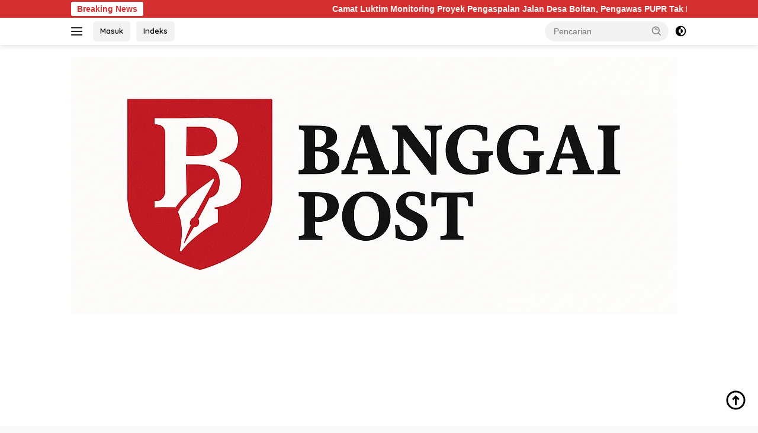

--- FILE ---
content_type: text/html; charset=UTF-8
request_url: https://banggaipost.com/berita/badan-pengurus-daerah-kkss-banggai/
body_size: 31906
content:
<!doctype html>
<html lang="id">
<head>
	<meta charset="UTF-8">
	<meta name="viewport" content="width=device-width, initial-scale=1">
	<link rel="profile" href="https://gmpg.org/xfn/11">

	<meta name='robots' content='index, follow, max-image-preview:large, max-snippet:-1, max-video-preview:-1' />

	<!-- This site is optimized with the Yoast SEO plugin v26.7 - https://yoast.com/wordpress/plugins/seo/ -->
	<title>Badan Pengurus Daerah KKSS Banggai Archives - Banggai Post</title>
	<link rel="canonical" href="https://banggaipost.com/berita/badan-pengurus-daerah-kkss-banggai/" />
	<meta property="og:locale" content="id_ID" />
	<meta property="og:type" content="article" />
	<meta property="og:title" content="Badan Pengurus Daerah KKSS Banggai Archives - Banggai Post" />
	<meta property="og:url" content="https://banggaipost.com/berita/badan-pengurus-daerah-kkss-banggai/" />
	<meta property="og:site_name" content="Banggai Post" />
	<meta name="twitter:card" content="summary_large_image" />
	<script type="application/ld+json" class="yoast-schema-graph">{"@context":"https://schema.org","@graph":[{"@type":"CollectionPage","@id":"https://banggaipost.com/berita/badan-pengurus-daerah-kkss-banggai/","url":"https://banggaipost.com/berita/badan-pengurus-daerah-kkss-banggai/","name":"Badan Pengurus Daerah KKSS Banggai Archives - Banggai Post","isPartOf":{"@id":"https://banggaipost.com/#website"},"primaryImageOfPage":{"@id":"https://banggaipost.com/berita/badan-pengurus-daerah-kkss-banggai/#primaryimage"},"image":{"@id":"https://banggaipost.com/berita/badan-pengurus-daerah-kkss-banggai/#primaryimage"},"thumbnailUrl":"https://banggaipost.com/wp-content/uploads/2023/03/IMG_20230311_190330.jpg","breadcrumb":{"@id":"https://banggaipost.com/berita/badan-pengurus-daerah-kkss-banggai/#breadcrumb"},"inLanguage":"id"},{"@type":"ImageObject","inLanguage":"id","@id":"https://banggaipost.com/berita/badan-pengurus-daerah-kkss-banggai/#primaryimage","url":"https://banggaipost.com/wp-content/uploads/2023/03/IMG_20230311_190330.jpg","contentUrl":"https://banggaipost.com/wp-content/uploads/2023/03/IMG_20230311_190330.jpg","width":719,"height":404,"caption":"Musyawarah Kerja Daerah (Mukerda) BPD KKSS yang digelar di gedung baru PT.KLS Kilometer III, Luwuk, Sabtu (11/3).[Foto: Istimewa]"},{"@type":"BreadcrumbList","@id":"https://banggaipost.com/berita/badan-pengurus-daerah-kkss-banggai/#breadcrumb","itemListElement":[{"@type":"ListItem","position":1,"name":"Home","item":"https://banggaipost.com/"},{"@type":"ListItem","position":2,"name":"Badan Pengurus Daerah KKSS Banggai"}]},{"@type":"WebSite","@id":"https://banggaipost.com/#website","url":"https://banggaipost.com/","name":"Banggai Post","description":"Berita Akurat dan Terpercaya","publisher":{"@id":"https://banggaipost.com/#organization"},"potentialAction":[{"@type":"SearchAction","target":{"@type":"EntryPoint","urlTemplate":"https://banggaipost.com/?s={search_term_string}"},"query-input":{"@type":"PropertyValueSpecification","valueRequired":true,"valueName":"search_term_string"}}],"inLanguage":"id"},{"@type":"Organization","@id":"https://banggaipost.com/#organization","name":"PT. Aditama Multimedia Banggainusa","url":"https://banggaipost.com/","logo":{"@type":"ImageObject","inLanguage":"id","@id":"https://banggaipost.com/#/schema/logo/image/","url":"https://banggaipost.com/wp-content/uploads/2021/01/banggai-post-ok.png","contentUrl":"https://banggaipost.com/wp-content/uploads/2021/01/banggai-post-ok.png","width":400,"height":76,"caption":"PT. Aditama Multimedia Banggainusa"},"image":{"@id":"https://banggaipost.com/#/schema/logo/image/"}}]}</script>
	<!-- / Yoast SEO plugin. -->


<link rel='dns-prefetch' href='//fonts.googleapis.com' />
<link rel='dns-prefetch' href='//www.googletagmanager.com' />
<link rel='dns-prefetch' href='//pagead2.googlesyndication.com' />
<link rel='dns-prefetch' href='//fundingchoicesmessages.google.com' />
<link rel="alternate" type="application/rss+xml" title="Banggai Post &raquo; Feed" href="https://banggaipost.com/feed/" />
<link rel="alternate" type="application/rss+xml" title="Banggai Post &raquo; Umpan Komentar" href="https://banggaipost.com/comments/feed/" />
<link rel="alternate" type="application/rss+xml" title="Banggai Post &raquo; Badan Pengurus Daerah KKSS Banggai Umpan Tag" href="https://banggaipost.com/berita/badan-pengurus-daerah-kkss-banggai/feed/" />
<style id='wp-img-auto-sizes-contain-inline-css'>
img:is([sizes=auto i],[sizes^="auto," i]){contain-intrinsic-size:3000px 1500px}
/*# sourceURL=wp-img-auto-sizes-contain-inline-css */
</style>
<link rel='stylesheet' id='elusive-css' href='https://banggaipost.com/wp-content/plugins/menu-icons/vendor/codeinwp/icon-picker/css/types/elusive.min.css?ver=2.0' media='all' />
<link rel='stylesheet' id='menu-icon-font-awesome-css' href='https://banggaipost.com/wp-content/plugins/menu-icons/css/fontawesome/css/all.min.css?ver=5.15.4' media='all' />
<link rel='stylesheet' id='menu-icons-extra-css' href='https://banggaipost.com/wp-content/plugins/menu-icons/css/extra.min.css?ver=0.13.20' media='all' />
<style id='wp-emoji-styles-inline-css'>

	img.wp-smiley, img.emoji {
		display: inline !important;
		border: none !important;
		box-shadow: none !important;
		height: 1em !important;
		width: 1em !important;
		margin: 0 0.07em !important;
		vertical-align: -0.1em !important;
		background: none !important;
		padding: 0 !important;
	}
/*# sourceURL=wp-emoji-styles-inline-css */
</style>
<link rel='stylesheet' id='wpberita-fonts-css' href='https://fonts.googleapis.com/css?family=Quicksand%3A600%2C600%2C700%7COpen+Sans%3A400%2Citalic%2C600&#038;subset=latin&#038;display=swap&#038;ver=2.1.6' media='all' />
<link rel='stylesheet' id='wpberita-style-css' href='https://banggaipost.com/wp-content/themes/wpberita/style.css?ver=2.1.6' media='all' />
<style id='wpberita-style-inline-css'>
h1,h2,h3,h4,h5,h6,.sidr-class-site-title,.site-title,.gmr-mainmenu ul > li > a,.sidr ul li a,.heading-text,.gmr-mobilemenu ul li a,#navigationamp ul li a{font-family:Quicksand;}h1,h2,h3,h4,h5,h6,.sidr-class-site-title,.site-title,.gmr-mainmenu ul > li > a,.sidr ul li a,.heading-text,.gmr-mobilemenu ul li a,#navigationamp ul li a,.related-text-onlytitle{font-weight:600;}h1 strong,h2 strong,h3 strong,h4 strong,h5 strong,h6 strong{font-weight:700;}body{font-family:Open Sans;--font-reguler:400;--font-bold:600;--background-color:#f8f8f8;--main-color:#000000;--link-color-body:#000000;--hoverlink-color-body:#D32F2F;--border-color:#cccccc;--button-bgcolor:#43A047;--button-color:#ffffff;--header-bgcolor:#ffffff;--topnav-color:#222222;--bigheadline-color:#f1c40f;--mainmenu-color:#ffffff;--mainmenu-hovercolor:#f1c40f;--secondmenu-bgcolor:#E53935;--secondmenu-color:#ffffff;--secondmenu-hovercolor:#f1c40f;--content-bgcolor:#ffffff;--content-greycolor:#888888;--greybody-bgcolor:#efefef;--footer-bgcolor:#f0f0f0;--footer-color:#666666;--footer-linkcolor:#666666;--footer-hover-linkcolor:#666666;}.entry-content-single{font-size:16px;}body,body.dark-theme{--scheme-color:#D32F2F;--secondscheme-color:#43A047;--mainmenu-bgcolor:#D32F2F;}/* Generate Using Cache */
/*# sourceURL=wpberita-style-inline-css */
</style>
<link rel="https://api.w.org/" href="https://banggaipost.com/wp-json/" /><link rel="alternate" title="JSON" type="application/json" href="https://banggaipost.com/wp-json/wp/v2/tags/241" /><link rel="EditURI" type="application/rsd+xml" title="RSD" href="https://banggaipost.com/xmlrpc.php?rsd" />
<meta name="generator" content="WordPress 6.9" />
<meta name="generator" content="Site Kit by Google 1.170.0" />
<!-- Meta tag Google AdSense ditambahkan oleh Site Kit -->
<meta name="google-adsense-platform-account" content="ca-host-pub-2644536267352236">
<meta name="google-adsense-platform-domain" content="sitekit.withgoogle.com">
<!-- Akhir tag meta Google AdSense yang ditambahkan oleh Site Kit -->

<!-- Snippet Google AdSense telah ditambahkan oleh Site Kit -->
<script async src="https://pagead2.googlesyndication.com/pagead/js/adsbygoogle.js?client=ca-pub-1787578056584159&amp;host=ca-host-pub-2644536267352236" crossorigin="anonymous"></script>

<!-- Snippet Google AdSense penutup telah ditambahkan oleh Site Kit -->

<!-- Snippet Google AdSense Ad Blocking Recovery ditambahkan oleh Site Kit -->
<script async src="https://fundingchoicesmessages.google.com/i/pub-1787578056584159?ers=1"></script><script>(function() {function signalGooglefcPresent() {if (!window.frames['googlefcPresent']) {if (document.body) {const iframe = document.createElement('iframe'); iframe.style = 'width: 0; height: 0; border: none; z-index: -1000; left: -1000px; top: -1000px;'; iframe.style.display = 'none'; iframe.name = 'googlefcPresent'; document.body.appendChild(iframe);} else {setTimeout(signalGooglefcPresent, 0);}}}signalGooglefcPresent();})();</script>
<!-- Snippet End Google AdSense Ad Blocking Recovery ditambahkan oleh Site Kit -->

<!-- Snippet Google AdSense Ad Blocking Recovery Error Protection ditambahkan oleh Site Kit -->
<script>(function(){'use strict';function aa(a){var b=0;return function(){return b<a.length?{done:!1,value:a[b++]}:{done:!0}}}var ba=typeof Object.defineProperties=="function"?Object.defineProperty:function(a,b,c){if(a==Array.prototype||a==Object.prototype)return a;a[b]=c.value;return a};
function ca(a){a=["object"==typeof globalThis&&globalThis,a,"object"==typeof window&&window,"object"==typeof self&&self,"object"==typeof global&&global];for(var b=0;b<a.length;++b){var c=a[b];if(c&&c.Math==Math)return c}throw Error("Cannot find global object");}var da=ca(this);function l(a,b){if(b)a:{var c=da;a=a.split(".");for(var d=0;d<a.length-1;d++){var e=a[d];if(!(e in c))break a;c=c[e]}a=a[a.length-1];d=c[a];b=b(d);b!=d&&b!=null&&ba(c,a,{configurable:!0,writable:!0,value:b})}}
function ea(a){return a.raw=a}function n(a){var b=typeof Symbol!="undefined"&&Symbol.iterator&&a[Symbol.iterator];if(b)return b.call(a);if(typeof a.length=="number")return{next:aa(a)};throw Error(String(a)+" is not an iterable or ArrayLike");}function fa(a){for(var b,c=[];!(b=a.next()).done;)c.push(b.value);return c}var ha=typeof Object.create=="function"?Object.create:function(a){function b(){}b.prototype=a;return new b},p;
if(typeof Object.setPrototypeOf=="function")p=Object.setPrototypeOf;else{var q;a:{var ja={a:!0},ka={};try{ka.__proto__=ja;q=ka.a;break a}catch(a){}q=!1}p=q?function(a,b){a.__proto__=b;if(a.__proto__!==b)throw new TypeError(a+" is not extensible");return a}:null}var la=p;
function t(a,b){a.prototype=ha(b.prototype);a.prototype.constructor=a;if(la)la(a,b);else for(var c in b)if(c!="prototype")if(Object.defineProperties){var d=Object.getOwnPropertyDescriptor(b,c);d&&Object.defineProperty(a,c,d)}else a[c]=b[c];a.A=b.prototype}function ma(){for(var a=Number(this),b=[],c=a;c<arguments.length;c++)b[c-a]=arguments[c];return b}l("Object.is",function(a){return a?a:function(b,c){return b===c?b!==0||1/b===1/c:b!==b&&c!==c}});
l("Array.prototype.includes",function(a){return a?a:function(b,c){var d=this;d instanceof String&&(d=String(d));var e=d.length;c=c||0;for(c<0&&(c=Math.max(c+e,0));c<e;c++){var f=d[c];if(f===b||Object.is(f,b))return!0}return!1}});
l("String.prototype.includes",function(a){return a?a:function(b,c){if(this==null)throw new TypeError("The 'this' value for String.prototype.includes must not be null or undefined");if(b instanceof RegExp)throw new TypeError("First argument to String.prototype.includes must not be a regular expression");return this.indexOf(b,c||0)!==-1}});l("Number.MAX_SAFE_INTEGER",function(){return 9007199254740991});
l("Number.isFinite",function(a){return a?a:function(b){return typeof b!=="number"?!1:!isNaN(b)&&b!==Infinity&&b!==-Infinity}});l("Number.isInteger",function(a){return a?a:function(b){return Number.isFinite(b)?b===Math.floor(b):!1}});l("Number.isSafeInteger",function(a){return a?a:function(b){return Number.isInteger(b)&&Math.abs(b)<=Number.MAX_SAFE_INTEGER}});
l("Math.trunc",function(a){return a?a:function(b){b=Number(b);if(isNaN(b)||b===Infinity||b===-Infinity||b===0)return b;var c=Math.floor(Math.abs(b));return b<0?-c:c}});/*

 Copyright The Closure Library Authors.
 SPDX-License-Identifier: Apache-2.0
*/
var u=this||self;function v(a,b){a:{var c=["CLOSURE_FLAGS"];for(var d=u,e=0;e<c.length;e++)if(d=d[c[e]],d==null){c=null;break a}c=d}a=c&&c[a];return a!=null?a:b}function w(a){return a};function na(a){u.setTimeout(function(){throw a;},0)};var oa=v(610401301,!1),pa=v(188588736,!0),qa=v(645172343,v(1,!0));var x,ra=u.navigator;x=ra?ra.userAgentData||null:null;function z(a){return oa?x?x.brands.some(function(b){return(b=b.brand)&&b.indexOf(a)!=-1}):!1:!1}function A(a){var b;a:{if(b=u.navigator)if(b=b.userAgent)break a;b=""}return b.indexOf(a)!=-1};function B(){return oa?!!x&&x.brands.length>0:!1}function C(){return B()?z("Chromium"):(A("Chrome")||A("CriOS"))&&!(B()?0:A("Edge"))||A("Silk")};var sa=B()?!1:A("Trident")||A("MSIE");!A("Android")||C();C();A("Safari")&&(C()||(B()?0:A("Coast"))||(B()?0:A("Opera"))||(B()?0:A("Edge"))||(B()?z("Microsoft Edge"):A("Edg/"))||B()&&z("Opera"));var ta={},D=null;var ua=typeof Uint8Array!=="undefined",va=!sa&&typeof btoa==="function";var wa;function E(){return typeof BigInt==="function"};var F=typeof Symbol==="function"&&typeof Symbol()==="symbol";function xa(a){return typeof Symbol==="function"&&typeof Symbol()==="symbol"?Symbol():a}var G=xa(),ya=xa("2ex");var za=F?function(a,b){a[G]|=b}:function(a,b){a.g!==void 0?a.g|=b:Object.defineProperties(a,{g:{value:b,configurable:!0,writable:!0,enumerable:!1}})},H=F?function(a){return a[G]|0}:function(a){return a.g|0},I=F?function(a){return a[G]}:function(a){return a.g},J=F?function(a,b){a[G]=b}:function(a,b){a.g!==void 0?a.g=b:Object.defineProperties(a,{g:{value:b,configurable:!0,writable:!0,enumerable:!1}})};function Aa(a,b){J(b,(a|0)&-14591)}function Ba(a,b){J(b,(a|34)&-14557)};var K={},Ca={};function Da(a){return!(!a||typeof a!=="object"||a.g!==Ca)}function Ea(a){return a!==null&&typeof a==="object"&&!Array.isArray(a)&&a.constructor===Object}function L(a,b,c){if(!Array.isArray(a)||a.length)return!1;var d=H(a);if(d&1)return!0;if(!(b&&(Array.isArray(b)?b.includes(c):b.has(c))))return!1;J(a,d|1);return!0};var M=0,N=0;function Fa(a){var b=a>>>0;M=b;N=(a-b)/4294967296>>>0}function Ga(a){if(a<0){Fa(-a);var b=n(Ha(M,N));a=b.next().value;b=b.next().value;M=a>>>0;N=b>>>0}else Fa(a)}function Ia(a,b){b>>>=0;a>>>=0;if(b<=2097151)var c=""+(4294967296*b+a);else E()?c=""+(BigInt(b)<<BigInt(32)|BigInt(a)):(c=(a>>>24|b<<8)&16777215,b=b>>16&65535,a=(a&16777215)+c*6777216+b*6710656,c+=b*8147497,b*=2,a>=1E7&&(c+=a/1E7>>>0,a%=1E7),c>=1E7&&(b+=c/1E7>>>0,c%=1E7),c=b+Ja(c)+Ja(a));return c}
function Ja(a){a=String(a);return"0000000".slice(a.length)+a}function Ha(a,b){b=~b;a?a=~a+1:b+=1;return[a,b]};var Ka=/^-?([1-9][0-9]*|0)(\.[0-9]+)?$/;var O;function La(a,b){O=b;a=new a(b);O=void 0;return a}
function P(a,b,c){a==null&&(a=O);O=void 0;if(a==null){var d=96;c?(a=[c],d|=512):a=[];b&&(d=d&-16760833|(b&1023)<<14)}else{if(!Array.isArray(a))throw Error("narr");d=H(a);if(d&2048)throw Error("farr");if(d&64)return a;d|=64;if(c&&(d|=512,c!==a[0]))throw Error("mid");a:{c=a;var e=c.length;if(e){var f=e-1;if(Ea(c[f])){d|=256;b=f-(+!!(d&512)-1);if(b>=1024)throw Error("pvtlmt");d=d&-16760833|(b&1023)<<14;break a}}if(b){b=Math.max(b,e-(+!!(d&512)-1));if(b>1024)throw Error("spvt");d=d&-16760833|(b&1023)<<
14}}}J(a,d);return a};function Ma(a){switch(typeof a){case "number":return isFinite(a)?a:String(a);case "boolean":return a?1:0;case "object":if(a)if(Array.isArray(a)){if(L(a,void 0,0))return}else if(ua&&a!=null&&a instanceof Uint8Array){if(va){for(var b="",c=0,d=a.length-10240;c<d;)b+=String.fromCharCode.apply(null,a.subarray(c,c+=10240));b+=String.fromCharCode.apply(null,c?a.subarray(c):a);a=btoa(b)}else{b===void 0&&(b=0);if(!D){D={};c="ABCDEFGHIJKLMNOPQRSTUVWXYZabcdefghijklmnopqrstuvwxyz0123456789".split("");d=["+/=",
"+/","-_=","-_.","-_"];for(var e=0;e<5;e++){var f=c.concat(d[e].split(""));ta[e]=f;for(var g=0;g<f.length;g++){var h=f[g];D[h]===void 0&&(D[h]=g)}}}b=ta[b];c=Array(Math.floor(a.length/3));d=b[64]||"";for(e=f=0;f<a.length-2;f+=3){var k=a[f],m=a[f+1];h=a[f+2];g=b[k>>2];k=b[(k&3)<<4|m>>4];m=b[(m&15)<<2|h>>6];h=b[h&63];c[e++]=g+k+m+h}g=0;h=d;switch(a.length-f){case 2:g=a[f+1],h=b[(g&15)<<2]||d;case 1:a=a[f],c[e]=b[a>>2]+b[(a&3)<<4|g>>4]+h+d}a=c.join("")}return a}}return a};function Na(a,b,c){a=Array.prototype.slice.call(a);var d=a.length,e=b&256?a[d-1]:void 0;d+=e?-1:0;for(b=b&512?1:0;b<d;b++)a[b]=c(a[b]);if(e){b=a[b]={};for(var f in e)Object.prototype.hasOwnProperty.call(e,f)&&(b[f]=c(e[f]))}return a}function Oa(a,b,c,d,e){if(a!=null){if(Array.isArray(a))a=L(a,void 0,0)?void 0:e&&H(a)&2?a:Pa(a,b,c,d!==void 0,e);else if(Ea(a)){var f={},g;for(g in a)Object.prototype.hasOwnProperty.call(a,g)&&(f[g]=Oa(a[g],b,c,d,e));a=f}else a=b(a,d);return a}}
function Pa(a,b,c,d,e){var f=d||c?H(a):0;d=d?!!(f&32):void 0;a=Array.prototype.slice.call(a);for(var g=0;g<a.length;g++)a[g]=Oa(a[g],b,c,d,e);c&&c(f,a);return a}function Qa(a){return a.s===K?a.toJSON():Ma(a)};function Ra(a,b,c){c=c===void 0?Ba:c;if(a!=null){if(ua&&a instanceof Uint8Array)return b?a:new Uint8Array(a);if(Array.isArray(a)){var d=H(a);if(d&2)return a;b&&(b=d===0||!!(d&32)&&!(d&64||!(d&16)));return b?(J(a,(d|34)&-12293),a):Pa(a,Ra,d&4?Ba:c,!0,!0)}a.s===K&&(c=a.h,d=I(c),a=d&2?a:La(a.constructor,Sa(c,d,!0)));return a}}function Sa(a,b,c){var d=c||b&2?Ba:Aa,e=!!(b&32);a=Na(a,b,function(f){return Ra(f,e,d)});za(a,32|(c?2:0));return a};function Ta(a,b){a=a.h;return Ua(a,I(a),b)}function Va(a,b,c,d){b=d+(+!!(b&512)-1);if(!(b<0||b>=a.length||b>=c))return a[b]}
function Ua(a,b,c,d){if(c===-1)return null;var e=b>>14&1023||536870912;if(c>=e){if(b&256)return a[a.length-1][c]}else{var f=a.length;if(d&&b&256&&(d=a[f-1][c],d!=null)){if(Va(a,b,e,c)&&ya!=null){var g;a=(g=wa)!=null?g:wa={};g=a[ya]||0;g>=4||(a[ya]=g+1,g=Error(),g.__closure__error__context__984382||(g.__closure__error__context__984382={}),g.__closure__error__context__984382.severity="incident",na(g))}return d}return Va(a,b,e,c)}}
function Wa(a,b,c,d,e){var f=b>>14&1023||536870912;if(c>=f||e&&!qa){var g=b;if(b&256)e=a[a.length-1];else{if(d==null)return;e=a[f+(+!!(b&512)-1)]={};g|=256}e[c]=d;c<f&&(a[c+(+!!(b&512)-1)]=void 0);g!==b&&J(a,g)}else a[c+(+!!(b&512)-1)]=d,b&256&&(a=a[a.length-1],c in a&&delete a[c])}
function Xa(a,b){var c=Ya;var d=d===void 0?!1:d;var e=a.h;var f=I(e),g=Ua(e,f,b,d);if(g!=null&&typeof g==="object"&&g.s===K)c=g;else if(Array.isArray(g)){var h=H(g),k=h;k===0&&(k|=f&32);k|=f&2;k!==h&&J(g,k);c=new c(g)}else c=void 0;c!==g&&c!=null&&Wa(e,f,b,c,d);e=c;if(e==null)return e;a=a.h;f=I(a);f&2||(g=e,c=g.h,h=I(c),g=h&2?La(g.constructor,Sa(c,h,!1)):g,g!==e&&(e=g,Wa(a,f,b,e,d)));return e}function Za(a,b){a=Ta(a,b);return a==null||typeof a==="string"?a:void 0}
function $a(a,b){var c=c===void 0?0:c;a=Ta(a,b);if(a!=null)if(b=typeof a,b==="number"?Number.isFinite(a):b!=="string"?0:Ka.test(a))if(typeof a==="number"){if(a=Math.trunc(a),!Number.isSafeInteger(a)){Ga(a);b=M;var d=N;if(a=d&2147483648)b=~b+1>>>0,d=~d>>>0,b==0&&(d=d+1>>>0);b=d*4294967296+(b>>>0);a=a?-b:b}}else if(b=Math.trunc(Number(a)),Number.isSafeInteger(b))a=String(b);else{if(b=a.indexOf("."),b!==-1&&(a=a.substring(0,b)),!(a[0]==="-"?a.length<20||a.length===20&&Number(a.substring(0,7))>-922337:
a.length<19||a.length===19&&Number(a.substring(0,6))<922337)){if(a.length<16)Ga(Number(a));else if(E())a=BigInt(a),M=Number(a&BigInt(4294967295))>>>0,N=Number(a>>BigInt(32)&BigInt(4294967295));else{b=+(a[0]==="-");N=M=0;d=a.length;for(var e=b,f=(d-b)%6+b;f<=d;e=f,f+=6)e=Number(a.slice(e,f)),N*=1E6,M=M*1E6+e,M>=4294967296&&(N+=Math.trunc(M/4294967296),N>>>=0,M>>>=0);b&&(b=n(Ha(M,N)),a=b.next().value,b=b.next().value,M=a,N=b)}a=M;b=N;b&2147483648?E()?a=""+(BigInt(b|0)<<BigInt(32)|BigInt(a>>>0)):(b=
n(Ha(a,b)),a=b.next().value,b=b.next().value,a="-"+Ia(a,b)):a=Ia(a,b)}}else a=void 0;return a!=null?a:c}function R(a,b){var c=c===void 0?"":c;a=Za(a,b);return a!=null?a:c};var S;function T(a,b,c){this.h=P(a,b,c)}T.prototype.toJSON=function(){return ab(this)};T.prototype.s=K;T.prototype.toString=function(){try{return S=!0,ab(this).toString()}finally{S=!1}};
function ab(a){var b=S?a.h:Pa(a.h,Qa,void 0,void 0,!1);var c=!S;var d=pa?void 0:a.constructor.v;var e=I(c?a.h:b);if(a=b.length){var f=b[a-1],g=Ea(f);g?a--:f=void 0;e=+!!(e&512)-1;var h=b;if(g){b:{var k=f;var m={};g=!1;if(k)for(var r in k)if(Object.prototype.hasOwnProperty.call(k,r))if(isNaN(+r))m[r]=k[r];else{var y=k[r];Array.isArray(y)&&(L(y,d,+r)||Da(y)&&y.size===0)&&(y=null);y==null&&(g=!0);y!=null&&(m[r]=y)}if(g){for(var Q in m)break b;m=null}else m=k}k=m==null?f!=null:m!==f}for(var ia;a>0;a--){Q=
a-1;r=h[Q];Q-=e;if(!(r==null||L(r,d,Q)||Da(r)&&r.size===0))break;ia=!0}if(h!==b||k||ia){if(!c)h=Array.prototype.slice.call(h,0,a);else if(ia||k||m)h.length=a;m&&h.push(m)}b=h}return b};function bb(a){return function(b){if(b==null||b=="")b=new a;else{b=JSON.parse(b);if(!Array.isArray(b))throw Error("dnarr");za(b,32);b=La(a,b)}return b}};function cb(a){this.h=P(a)}t(cb,T);var db=bb(cb);var U;function V(a){this.g=a}V.prototype.toString=function(){return this.g+""};var eb={};function fb(a){if(U===void 0){var b=null;var c=u.trustedTypes;if(c&&c.createPolicy){try{b=c.createPolicy("goog#html",{createHTML:w,createScript:w,createScriptURL:w})}catch(d){u.console&&u.console.error(d.message)}U=b}else U=b}a=(b=U)?b.createScriptURL(a):a;return new V(a,eb)};/*

 SPDX-License-Identifier: Apache-2.0
*/
function gb(a){var b=ma.apply(1,arguments);if(b.length===0)return fb(a[0]);for(var c=a[0],d=0;d<b.length;d++)c+=encodeURIComponent(b[d])+a[d+1];return fb(c)};function hb(a,b){a.src=b instanceof V&&b.constructor===V?b.g:"type_error:TrustedResourceUrl";var c,d;(c=(b=(d=(c=(a.ownerDocument&&a.ownerDocument.defaultView||window).document).querySelector)==null?void 0:d.call(c,"script[nonce]"))?b.nonce||b.getAttribute("nonce")||"":"")&&a.setAttribute("nonce",c)};function ib(){return Math.floor(Math.random()*2147483648).toString(36)+Math.abs(Math.floor(Math.random()*2147483648)^Date.now()).toString(36)};function jb(a,b){b=String(b);a.contentType==="application/xhtml+xml"&&(b=b.toLowerCase());return a.createElement(b)}function kb(a){this.g=a||u.document||document};function lb(a){a=a===void 0?document:a;return a.createElement("script")};function mb(a,b,c,d,e,f){try{var g=a.g,h=lb(g);h.async=!0;hb(h,b);g.head.appendChild(h);h.addEventListener("load",function(){e();d&&g.head.removeChild(h)});h.addEventListener("error",function(){c>0?mb(a,b,c-1,d,e,f):(d&&g.head.removeChild(h),f())})}catch(k){f()}};var nb=u.atob("aHR0cHM6Ly93d3cuZ3N0YXRpYy5jb20vaW1hZ2VzL2ljb25zL21hdGVyaWFsL3N5c3RlbS8xeC93YXJuaW5nX2FtYmVyXzI0ZHAucG5n"),ob=u.atob("WW91IGFyZSBzZWVpbmcgdGhpcyBtZXNzYWdlIGJlY2F1c2UgYWQgb3Igc2NyaXB0IGJsb2NraW5nIHNvZnR3YXJlIGlzIGludGVyZmVyaW5nIHdpdGggdGhpcyBwYWdlLg=="),pb=u.atob("RGlzYWJsZSBhbnkgYWQgb3Igc2NyaXB0IGJsb2NraW5nIHNvZnR3YXJlLCB0aGVuIHJlbG9hZCB0aGlzIHBhZ2Uu");function qb(a,b,c){this.i=a;this.u=b;this.o=c;this.g=null;this.j=[];this.m=!1;this.l=new kb(this.i)}
function rb(a){if(a.i.body&&!a.m){var b=function(){sb(a);u.setTimeout(function(){tb(a,3)},50)};mb(a.l,a.u,2,!0,function(){u[a.o]||b()},b);a.m=!0}}
function sb(a){for(var b=W(1,5),c=0;c<b;c++){var d=X(a);a.i.body.appendChild(d);a.j.push(d)}b=X(a);b.style.bottom="0";b.style.left="0";b.style.position="fixed";b.style.width=W(100,110).toString()+"%";b.style.zIndex=W(2147483544,2147483644).toString();b.style.backgroundColor=ub(249,259,242,252,219,229);b.style.boxShadow="0 0 12px #888";b.style.color=ub(0,10,0,10,0,10);b.style.display="flex";b.style.justifyContent="center";b.style.fontFamily="Roboto, Arial";c=X(a);c.style.width=W(80,85).toString()+
"%";c.style.maxWidth=W(750,775).toString()+"px";c.style.margin="24px";c.style.display="flex";c.style.alignItems="flex-start";c.style.justifyContent="center";d=jb(a.l.g,"IMG");d.className=ib();d.src=nb;d.alt="Warning icon";d.style.height="24px";d.style.width="24px";d.style.paddingRight="16px";var e=X(a),f=X(a);f.style.fontWeight="bold";f.textContent=ob;var g=X(a);g.textContent=pb;Y(a,e,f);Y(a,e,g);Y(a,c,d);Y(a,c,e);Y(a,b,c);a.g=b;a.i.body.appendChild(a.g);b=W(1,5);for(c=0;c<b;c++)d=X(a),a.i.body.appendChild(d),
a.j.push(d)}function Y(a,b,c){for(var d=W(1,5),e=0;e<d;e++){var f=X(a);b.appendChild(f)}b.appendChild(c);c=W(1,5);for(d=0;d<c;d++)e=X(a),b.appendChild(e)}function W(a,b){return Math.floor(a+Math.random()*(b-a))}function ub(a,b,c,d,e,f){return"rgb("+W(Math.max(a,0),Math.min(b,255)).toString()+","+W(Math.max(c,0),Math.min(d,255)).toString()+","+W(Math.max(e,0),Math.min(f,255)).toString()+")"}function X(a){a=jb(a.l.g,"DIV");a.className=ib();return a}
function tb(a,b){b<=0||a.g!=null&&a.g.offsetHeight!==0&&a.g.offsetWidth!==0||(vb(a),sb(a),u.setTimeout(function(){tb(a,b-1)},50))}function vb(a){for(var b=n(a.j),c=b.next();!c.done;c=b.next())(c=c.value)&&c.parentNode&&c.parentNode.removeChild(c);a.j=[];(b=a.g)&&b.parentNode&&b.parentNode.removeChild(b);a.g=null};function wb(a,b,c,d,e){function f(k){document.body?g(document.body):k>0?u.setTimeout(function(){f(k-1)},e):b()}function g(k){k.appendChild(h);u.setTimeout(function(){h?(h.offsetHeight!==0&&h.offsetWidth!==0?b():a(),h.parentNode&&h.parentNode.removeChild(h)):a()},d)}var h=xb(c);f(3)}function xb(a){var b=document.createElement("div");b.className=a;b.style.width="1px";b.style.height="1px";b.style.position="absolute";b.style.left="-10000px";b.style.top="-10000px";b.style.zIndex="-10000";return b};function Ya(a){this.h=P(a)}t(Ya,T);function yb(a){this.h=P(a)}t(yb,T);var zb=bb(yb);function Ab(a){if(!a)return null;a=Za(a,4);var b;a===null||a===void 0?b=null:b=fb(a);return b};var Bb=ea([""]),Cb=ea([""]);function Db(a,b){this.m=a;this.o=new kb(a.document);this.g=b;this.j=R(this.g,1);this.u=Ab(Xa(this.g,2))||gb(Bb);this.i=!1;b=Ab(Xa(this.g,13))||gb(Cb);this.l=new qb(a.document,b,R(this.g,12))}Db.prototype.start=function(){Eb(this)};
function Eb(a){Fb(a);mb(a.o,a.u,3,!1,function(){a:{var b=a.j;var c=u.btoa(b);if(c=u[c]){try{var d=db(u.atob(c))}catch(e){b=!1;break a}b=b===Za(d,1)}else b=!1}b?Z(a,R(a.g,14)):(Z(a,R(a.g,8)),rb(a.l))},function(){wb(function(){Z(a,R(a.g,7));rb(a.l)},function(){return Z(a,R(a.g,6))},R(a.g,9),$a(a.g,10),$a(a.g,11))})}function Z(a,b){a.i||(a.i=!0,a=new a.m.XMLHttpRequest,a.open("GET",b,!0),a.send())}function Fb(a){var b=u.btoa(a.j);a.m[b]&&Z(a,R(a.g,5))};(function(a,b){u[a]=function(){var c=ma.apply(0,arguments);u[a]=function(){};b.call.apply(b,[null].concat(c instanceof Array?c:fa(n(c))))}})("__h82AlnkH6D91__",function(a){typeof window.atob==="function"&&(new Db(window,zb(window.atob(a)))).start()});}).call(this);

window.__h82AlnkH6D91__("[base64]/[base64]/[base64]/[base64]");</script>
<!-- Snippet End Google AdSense Ad Blocking Recovery Error Protection ditambahkan oleh Site Kit -->
<link rel="icon" href="https://banggaipost.com/wp-content/uploads/2020/08/cropped-unnamed-32x32.png" sizes="32x32" />
<link rel="icon" href="https://banggaipost.com/wp-content/uploads/2020/08/cropped-unnamed-192x192.png" sizes="192x192" />
<link rel="apple-touch-icon" href="https://banggaipost.com/wp-content/uploads/2020/08/cropped-unnamed-180x180.png" />
<meta name="msapplication-TileImage" content="https://banggaipost.com/wp-content/uploads/2020/08/cropped-unnamed-270x270.png" />
		<style id="wp-custom-css">
			.post p {font-size: 18px;}
.post h1 {font-size: 29px}
.post p:first-of-type::first-letter {float: left;font-size: 3em;line-height: 1; padding-right: 8px;font-weight: bold; color: red;}
/* Font Judul (Heading) */h1, h2, h3, h4, h5, h6 {font-family: 'Playfair Display', serif;}
/* Font Isi Artikel */body, p {font-family: 'Roboto', sans-serif;}
/* Jarak antar paragraf */p {ma3rgin-bottom: 1.2em;line-height: 1.6;}
.entry-title {text-align: center;}
.ad-wrapper {margin-bottom: 30px;}
.ad-wrapper {background: #f7f7f7;border: 2px solid #ddd;border-radius: 8px;}
.ad-wrapper {text-align: center;margin: 10px auto;max-width: 100%;padding: 10px;}
.ad-wrapper img {max-width: 100%;height: auto;display: block;margin: 0 auto;}
#floating-ad {position: fixed;bottom:10px;right: 10px;width: 300px;z-index: 9999;background: white;border: 1px solid 
#ccc;box-shadow: 0 0 10px rgba(0,0,0,0.2);}#floating-ad img {width: 100%;height: auto;}
/* === GAYA KUTIPAN ELEGAN OTOMATIS === */blockquote {border-left: 2px solid #d32f2f; /* garis merah elegan */background-color: #f9f9f9;padding: 20px px;margin: 1.5em 0;font-style: ;color: #333;border-radius: 5px;line-height: 1.6;quotes: "“" "”" "‘" "’";}blockquote::before,blockquote::after {content: none; /* Hilangkan kutip tambahan jika tema menambahkan otomatis */}
blockquote p::first-letter, blockquote::first-letter {all: unset !important; /* Huruf awal tetap standar */}
.inline-ad {position: sticky;top: 70px;        /* jarak dari atas saat discroll */z-index: 999; margin: 20px auto; text-align: center;}.inline-ad img { max-width: 100%; height: auto; border-radius: 8px;}		</style>
		<style id='global-styles-inline-css'>
:root{--wp--preset--aspect-ratio--square: 1;--wp--preset--aspect-ratio--4-3: 4/3;--wp--preset--aspect-ratio--3-4: 3/4;--wp--preset--aspect-ratio--3-2: 3/2;--wp--preset--aspect-ratio--2-3: 2/3;--wp--preset--aspect-ratio--16-9: 16/9;--wp--preset--aspect-ratio--9-16: 9/16;--wp--preset--color--black: #000000;--wp--preset--color--cyan-bluish-gray: #abb8c3;--wp--preset--color--white: #ffffff;--wp--preset--color--pale-pink: #f78da7;--wp--preset--color--vivid-red: #cf2e2e;--wp--preset--color--luminous-vivid-orange: #ff6900;--wp--preset--color--luminous-vivid-amber: #fcb900;--wp--preset--color--light-green-cyan: #7bdcb5;--wp--preset--color--vivid-green-cyan: #00d084;--wp--preset--color--pale-cyan-blue: #8ed1fc;--wp--preset--color--vivid-cyan-blue: #0693e3;--wp--preset--color--vivid-purple: #9b51e0;--wp--preset--gradient--vivid-cyan-blue-to-vivid-purple: linear-gradient(135deg,rgb(6,147,227) 0%,rgb(155,81,224) 100%);--wp--preset--gradient--light-green-cyan-to-vivid-green-cyan: linear-gradient(135deg,rgb(122,220,180) 0%,rgb(0,208,130) 100%);--wp--preset--gradient--luminous-vivid-amber-to-luminous-vivid-orange: linear-gradient(135deg,rgb(252,185,0) 0%,rgb(255,105,0) 100%);--wp--preset--gradient--luminous-vivid-orange-to-vivid-red: linear-gradient(135deg,rgb(255,105,0) 0%,rgb(207,46,46) 100%);--wp--preset--gradient--very-light-gray-to-cyan-bluish-gray: linear-gradient(135deg,rgb(238,238,238) 0%,rgb(169,184,195) 100%);--wp--preset--gradient--cool-to-warm-spectrum: linear-gradient(135deg,rgb(74,234,220) 0%,rgb(151,120,209) 20%,rgb(207,42,186) 40%,rgb(238,44,130) 60%,rgb(251,105,98) 80%,rgb(254,248,76) 100%);--wp--preset--gradient--blush-light-purple: linear-gradient(135deg,rgb(255,206,236) 0%,rgb(152,150,240) 100%);--wp--preset--gradient--blush-bordeaux: linear-gradient(135deg,rgb(254,205,165) 0%,rgb(254,45,45) 50%,rgb(107,0,62) 100%);--wp--preset--gradient--luminous-dusk: linear-gradient(135deg,rgb(255,203,112) 0%,rgb(199,81,192) 50%,rgb(65,88,208) 100%);--wp--preset--gradient--pale-ocean: linear-gradient(135deg,rgb(255,245,203) 0%,rgb(182,227,212) 50%,rgb(51,167,181) 100%);--wp--preset--gradient--electric-grass: linear-gradient(135deg,rgb(202,248,128) 0%,rgb(113,206,126) 100%);--wp--preset--gradient--midnight: linear-gradient(135deg,rgb(2,3,129) 0%,rgb(40,116,252) 100%);--wp--preset--font-size--small: 13px;--wp--preset--font-size--medium: 20px;--wp--preset--font-size--large: 36px;--wp--preset--font-size--x-large: 42px;--wp--preset--spacing--20: 0.44rem;--wp--preset--spacing--30: 0.67rem;--wp--preset--spacing--40: 1rem;--wp--preset--spacing--50: 1.5rem;--wp--preset--spacing--60: 2.25rem;--wp--preset--spacing--70: 3.38rem;--wp--preset--spacing--80: 5.06rem;--wp--preset--shadow--natural: 6px 6px 9px rgba(0, 0, 0, 0.2);--wp--preset--shadow--deep: 12px 12px 50px rgba(0, 0, 0, 0.4);--wp--preset--shadow--sharp: 6px 6px 0px rgba(0, 0, 0, 0.2);--wp--preset--shadow--outlined: 6px 6px 0px -3px rgb(255, 255, 255), 6px 6px rgb(0, 0, 0);--wp--preset--shadow--crisp: 6px 6px 0px rgb(0, 0, 0);}:where(.is-layout-flex){gap: 0.5em;}:where(.is-layout-grid){gap: 0.5em;}body .is-layout-flex{display: flex;}.is-layout-flex{flex-wrap: wrap;align-items: center;}.is-layout-flex > :is(*, div){margin: 0;}body .is-layout-grid{display: grid;}.is-layout-grid > :is(*, div){margin: 0;}:where(.wp-block-columns.is-layout-flex){gap: 2em;}:where(.wp-block-columns.is-layout-grid){gap: 2em;}:where(.wp-block-post-template.is-layout-flex){gap: 1.25em;}:where(.wp-block-post-template.is-layout-grid){gap: 1.25em;}.has-black-color{color: var(--wp--preset--color--black) !important;}.has-cyan-bluish-gray-color{color: var(--wp--preset--color--cyan-bluish-gray) !important;}.has-white-color{color: var(--wp--preset--color--white) !important;}.has-pale-pink-color{color: var(--wp--preset--color--pale-pink) !important;}.has-vivid-red-color{color: var(--wp--preset--color--vivid-red) !important;}.has-luminous-vivid-orange-color{color: var(--wp--preset--color--luminous-vivid-orange) !important;}.has-luminous-vivid-amber-color{color: var(--wp--preset--color--luminous-vivid-amber) !important;}.has-light-green-cyan-color{color: var(--wp--preset--color--light-green-cyan) !important;}.has-vivid-green-cyan-color{color: var(--wp--preset--color--vivid-green-cyan) !important;}.has-pale-cyan-blue-color{color: var(--wp--preset--color--pale-cyan-blue) !important;}.has-vivid-cyan-blue-color{color: var(--wp--preset--color--vivid-cyan-blue) !important;}.has-vivid-purple-color{color: var(--wp--preset--color--vivid-purple) !important;}.has-black-background-color{background-color: var(--wp--preset--color--black) !important;}.has-cyan-bluish-gray-background-color{background-color: var(--wp--preset--color--cyan-bluish-gray) !important;}.has-white-background-color{background-color: var(--wp--preset--color--white) !important;}.has-pale-pink-background-color{background-color: var(--wp--preset--color--pale-pink) !important;}.has-vivid-red-background-color{background-color: var(--wp--preset--color--vivid-red) !important;}.has-luminous-vivid-orange-background-color{background-color: var(--wp--preset--color--luminous-vivid-orange) !important;}.has-luminous-vivid-amber-background-color{background-color: var(--wp--preset--color--luminous-vivid-amber) !important;}.has-light-green-cyan-background-color{background-color: var(--wp--preset--color--light-green-cyan) !important;}.has-vivid-green-cyan-background-color{background-color: var(--wp--preset--color--vivid-green-cyan) !important;}.has-pale-cyan-blue-background-color{background-color: var(--wp--preset--color--pale-cyan-blue) !important;}.has-vivid-cyan-blue-background-color{background-color: var(--wp--preset--color--vivid-cyan-blue) !important;}.has-vivid-purple-background-color{background-color: var(--wp--preset--color--vivid-purple) !important;}.has-black-border-color{border-color: var(--wp--preset--color--black) !important;}.has-cyan-bluish-gray-border-color{border-color: var(--wp--preset--color--cyan-bluish-gray) !important;}.has-white-border-color{border-color: var(--wp--preset--color--white) !important;}.has-pale-pink-border-color{border-color: var(--wp--preset--color--pale-pink) !important;}.has-vivid-red-border-color{border-color: var(--wp--preset--color--vivid-red) !important;}.has-luminous-vivid-orange-border-color{border-color: var(--wp--preset--color--luminous-vivid-orange) !important;}.has-luminous-vivid-amber-border-color{border-color: var(--wp--preset--color--luminous-vivid-amber) !important;}.has-light-green-cyan-border-color{border-color: var(--wp--preset--color--light-green-cyan) !important;}.has-vivid-green-cyan-border-color{border-color: var(--wp--preset--color--vivid-green-cyan) !important;}.has-pale-cyan-blue-border-color{border-color: var(--wp--preset--color--pale-cyan-blue) !important;}.has-vivid-cyan-blue-border-color{border-color: var(--wp--preset--color--vivid-cyan-blue) !important;}.has-vivid-purple-border-color{border-color: var(--wp--preset--color--vivid-purple) !important;}.has-vivid-cyan-blue-to-vivid-purple-gradient-background{background: var(--wp--preset--gradient--vivid-cyan-blue-to-vivid-purple) !important;}.has-light-green-cyan-to-vivid-green-cyan-gradient-background{background: var(--wp--preset--gradient--light-green-cyan-to-vivid-green-cyan) !important;}.has-luminous-vivid-amber-to-luminous-vivid-orange-gradient-background{background: var(--wp--preset--gradient--luminous-vivid-amber-to-luminous-vivid-orange) !important;}.has-luminous-vivid-orange-to-vivid-red-gradient-background{background: var(--wp--preset--gradient--luminous-vivid-orange-to-vivid-red) !important;}.has-very-light-gray-to-cyan-bluish-gray-gradient-background{background: var(--wp--preset--gradient--very-light-gray-to-cyan-bluish-gray) !important;}.has-cool-to-warm-spectrum-gradient-background{background: var(--wp--preset--gradient--cool-to-warm-spectrum) !important;}.has-blush-light-purple-gradient-background{background: var(--wp--preset--gradient--blush-light-purple) !important;}.has-blush-bordeaux-gradient-background{background: var(--wp--preset--gradient--blush-bordeaux) !important;}.has-luminous-dusk-gradient-background{background: var(--wp--preset--gradient--luminous-dusk) !important;}.has-pale-ocean-gradient-background{background: var(--wp--preset--gradient--pale-ocean) !important;}.has-electric-grass-gradient-background{background: var(--wp--preset--gradient--electric-grass) !important;}.has-midnight-gradient-background{background: var(--wp--preset--gradient--midnight) !important;}.has-small-font-size{font-size: var(--wp--preset--font-size--small) !important;}.has-medium-font-size{font-size: var(--wp--preset--font-size--medium) !important;}.has-large-font-size{font-size: var(--wp--preset--font-size--large) !important;}.has-x-large-font-size{font-size: var(--wp--preset--font-size--x-large) !important;}
/*# sourceURL=global-styles-inline-css */
</style>
</head>

<body class="archive tag tag-badan-pengurus-daerah-kkss-banggai tag-241 wp-custom-logo wp-embed-responsive wp-theme-wpberita idtheme kentooz hfeed">
	<a class="skip-link screen-reader-text" href="#primary">Langsung ke konten</a>
	<div id="topnavwrap" class="gmr-topnavwrap clearfix">
		<div class="gmr-topnotification"><div class="container"><div class="list-flex"><div class="row-flex"><div class="text-marquee">Breaking News</div></div><div class="row-flex wrap-marquee"><div class="marquee">				<a href="https://banggaipost.com/camat-luktim-monitoring-proyek-pengaspalan-jalan-desa-boitan-pengawas-pupr-tak-berada-di-lokasi/" class="gmr-recent-marquee" title="Camat Luktim Monitoring Proyek Pengaspalan Jalan Desa Boitan, Pengawas PUPR Tak Berada di Lokasi">Camat Luktim Monitoring Proyek Pengaspalan Jalan Desa Boitan, Pengawas PUPR Tak Berada di Lokasi</a>
								<a href="https://banggaipost.com/dari-camat-berprestasi-hingga-pejabat-eselon-iiia-pemprov-sulteng-karier-agus-slamet-barnabas-terus-menanjak/" class="gmr-recent-marquee" title="‎Dari Camat Berprestasi hingga Pejabat Eselon IIIA Pemprov Sulteng, Karier Agus Slamet Barnabas Terus Menanjak  ‎">‎Dari Camat Berprestasi hingga Pejabat Eselon IIIA Pemprov Sulteng, Karier Agus Slamet Barnabas Terus Menanjak  ‎</a>
								<a href="https://banggaipost.com/camat-luwuk-timur-kunjungi-rumah-warga-di-desa-baya-perbaikan-direncanakan-februari/" class="gmr-recent-marquee" title="Camat Luwuk Timur Kunjungi Rumah Warga di Desa Baya, Perbaikan Direncanakan Februari">Camat Luwuk Timur Kunjungi Rumah Warga di Desa Baya, Perbaikan Direncanakan Februari</a>
								<a href="https://banggaipost.com/warga-siuna-kerap-dihantam-debu-perusahaan-diminta-bertanggung-jawab/" class="gmr-recent-marquee" title="Warga Siuna Kerap Dihantam Debu, Perusahaan Diminta Bertanggung Jawab">Warga Siuna Kerap Dihantam Debu, Perusahaan Diminta Bertanggung Jawab</a>
								<a href="https://banggaipost.com/kopdes-di-luktim-baru-terbangun-di-dua-desa-desa-lain-masih-terkendala-lahan/" class="gmr-recent-marquee" title="Kopdes di Luktim Baru Terbangun di Dua Desa, Desa Lain Masih Terkendala Lahan">Kopdes di Luktim Baru Terbangun di Dua Desa, Desa Lain Masih Terkendala Lahan</a>
				</div></div></div></div></div>
		<div class="container">
			<div class="list-flex">
				<div class="row-flex gmr-navleft">
					<a id="gmr-responsive-menu" title="Menu" href="#menus" rel="nofollow"><div class="ktz-i-wrap"><span class="ktz-i"></span><span class="ktz-i"></span><span class="ktz-i"></span></div></a><div class="gmr-logo-mobile"><a class="custom-logo-link" href="https://banggaipost.com/" title="Banggai Post" rel="home"><img class="custom-logo" src="https://banggaipost.com/wp-content/uploads/2025/07/cropped-file_00000000c30c61f8bbce2bd88b5d0c45-1.png" width="1024" height="435" alt="Banggai Post" loading="lazy" /></a></div><a href="https://banggaipost.com/wp-login.php" class="topnav-button second-topnav-btn nomobile heading-text" title="Masuk">Masuk</a><a href="https://banggaipost.com/indeks/" class="topnav-button nomobile heading-text" title="Indeks">Indeks</a>				</div>

				<div class="row-flex gmr-navright">
					
								<div class="gmr-table-search">
									<form method="get" class="gmr-searchform searchform" action="https://banggaipost.com/">
										<input type="text" name="s" id="s" placeholder="Pencarian" />
										<input type="hidden" name="post_type" value="post" />
										<button type="submit" role="button" class="gmr-search-submit gmr-search-icon">
										<svg xmlns="http://www.w3.org/2000/svg" aria-hidden="true" role="img" width="1em" height="1em" preserveAspectRatio="xMidYMid meet" viewBox="0 0 24 24"><path fill="currentColor" d="M10 18a7.952 7.952 0 0 0 4.897-1.688l4.396 4.396l1.414-1.414l-4.396-4.396A7.952 7.952 0 0 0 18 10c0-4.411-3.589-8-8-8s-8 3.589-8 8s3.589 8 8 8zm0-14c3.309 0 6 2.691 6 6s-2.691 6-6 6s-6-2.691-6-6s2.691-6 6-6z"/><path fill="currentColor" d="M11.412 8.586c.379.38.588.882.588 1.414h2a3.977 3.977 0 0 0-1.174-2.828c-1.514-1.512-4.139-1.512-5.652 0l1.412 1.416c.76-.758 2.07-.756 2.826-.002z"/></svg>
										</button>
									</form>
								</div>
							<a class="darkmode-button topnav-button" title="Mode Gelap" href="#" rel="nofollow"><svg xmlns="http://www.w3.org/2000/svg" aria-hidden="true" role="img" width="1em" height="1em" preserveAspectRatio="xMidYMid meet" viewBox="0 0 24 24"><g fill="currentColor"><path d="M12 16a4 4 0 0 0 0-8v8Z"/><path fill-rule="evenodd" d="M12 2C6.477 2 2 6.477 2 12s4.477 10 10 10s10-4.477 10-10S17.523 2 12 2Zm0 2v4a4 4 0 1 0 0 8v4a8 8 0 1 0 0-16Z" clip-rule="evenodd"/></g></svg></a><div class="gmr-search-btn">
					<a id="search-menu-button" class="topnav-button gmr-search-icon" title="Pencarian" href="#" rel="nofollow"><svg xmlns="http://www.w3.org/2000/svg" aria-hidden="true" role="img" width="1em" height="1em" preserveAspectRatio="xMidYMid meet" viewBox="0 0 24 24"><path fill="none" stroke="currentColor" stroke-linecap="round" stroke-width="2" d="m21 21l-4.486-4.494M19 10.5a8.5 8.5 0 1 1-17 0a8.5 8.5 0 0 1 17 0Z"/></svg></a>
					<div id="search-dropdown-container" class="search-dropdown search">
					<form method="get" class="gmr-searchform searchform" action="https://banggaipost.com/">
						<input type="text" name="s" id="s" placeholder="Pencarian" />
						<button type="submit" class="gmr-search-submit gmr-search-icon"><svg xmlns="http://www.w3.org/2000/svg" aria-hidden="true" role="img" width="1em" height="1em" preserveAspectRatio="xMidYMid meet" viewBox="0 0 24 24"><path fill="currentColor" d="M10 18a7.952 7.952 0 0 0 4.897-1.688l4.396 4.396l1.414-1.414l-4.396-4.396A7.952 7.952 0 0 0 18 10c0-4.411-3.589-8-8-8s-8 3.589-8 8s3.589 8 8 8zm0-14c3.309 0 6 2.691 6 6s-2.691 6-6 6s-6-2.691-6-6s2.691-6 6-6z"/><path fill="currentColor" d="M11.412 8.586c.379.38.588.882.588 1.414h2a3.977 3.977 0 0 0-1.174-2.828c-1.514-1.512-4.139-1.512-5.652 0l1.412 1.416c.76-.758 2.07-.756 2.826-.002z"/></svg></button>
					</form>
					</div>
				</div>				</div>
			</div>
		</div>
				</div>

	<div id="page" class="site">

									<header id="masthead" class="site-header">
								<div class="container">
					<div class="site-branding">
						<div class="gmr-logo"><div class="gmr-logo-wrap"><a class="custom-logo-link logolink" href="https://banggaipost.com" title="Banggai Post" rel="home"><img class="custom-logo" src="https://banggaipost.com/wp-content/uploads/2025/07/cropped-file_00000000c30c61f8bbce2bd88b5d0c45-1.png" width="1024" height="435" alt="Banggai Post" loading="lazy" /></a><div class="close-topnavmenu-wrap"><a id="close-topnavmenu-button" rel="nofollow" href="#"><svg xmlns="http://www.w3.org/2000/svg" aria-hidden="true" role="img" width="1em" height="1em" preserveAspectRatio="xMidYMid meet" viewBox="0 0 32 32"><path fill="currentColor" d="M24 9.4L22.6 8L16 14.6L9.4 8L8 9.4l6.6 6.6L8 22.6L9.4 24l6.6-6.6l6.6 6.6l1.4-1.4l-6.6-6.6L24 9.4z"/></svg></a></div></div></div>					</div><!-- .site-branding -->
				</div>
			</header><!-- #masthead -->
							<div id="main-nav-wrap" class="gmr-mainmenu-wrap">
				<div class="container">
					<nav id="main-nav" class="main-navigation gmr-mainmenu">
						<ul id="primary-menu" class="menu"><li id="menu-item-6749" class="menu-item menu-item-type-custom menu-item-object-custom menu-item-home menu-item-6749"><a href="https://banggaipost.com/"><i class="_mi _before elusive el-icon-home" aria-hidden="true"></i><span>Home</span></a></li>
<li id="menu-item-579" class="menu-item menu-item-type-taxonomy menu-item-object-category menu-item-579"><a href="https://banggaipost.com/cat/luwuk-citizen/">Luwuk Citizen</a></li>
<li id="menu-item-580" class="menu-item menu-item-type-taxonomy menu-item-object-category menu-item-580"><a href="https://banggaipost.com/cat/law-dan-crime/">Law dan Crime</a></li>
<li id="menu-item-581" class="menu-item menu-item-type-taxonomy menu-item-object-category menu-item-581"><a href="https://banggaipost.com/cat/montolutusan/">Montolutusan</a></li>
<li id="menu-item-582" class="menu-item menu-item-type-taxonomy menu-item-object-category menu-item-582"><a href="https://banggaipost.com/cat/politik/">Politik</a></li>
<li id="menu-item-583" class="menu-item menu-item-type-taxonomy menu-item-object-category menu-item-583"><a href="https://banggaipost.com/cat/pemerintahan/">Pemerintahan</a></li>
<li id="menu-item-584" class="menu-item menu-item-type-taxonomy menu-item-object-category menu-item-584"><a href="https://banggaipost.com/cat/berita-foto/">Berita Foto</a></li>
<li id="menu-item-585" class="menu-item menu-item-type-taxonomy menu-item-object-category menu-item-585"><a href="https://banggaipost.com/cat/ekonomi-dan-bisnis/">Ekobis</a></li>
<li id="menu-item-586" class="menu-item menu-item-type-taxonomy menu-item-object-category menu-item-586"><a href="https://banggaipost.com/cat/opini/">Opini</a></li>
</ul><ul id="secondary-menu" class="menu"><li id="menu-item-6746" class="menu-item menu-item-type-taxonomy menu-item-object-category menu-item-6746"><a href="https://banggaipost.com/cat/berita-utama/">Berita Utama</a></li>
<li id="menu-item-107" class="menu-blue menu-dot menu-item menu-item-type-taxonomy menu-item-object-post_tag menu-item-107"><a href="https://banggaipost.com/berita/berita-otomotif/">Berita Otomotif</a></li>
<li id="menu-item-108" class="menu-green menu-item menu-item-type-taxonomy menu-item-object-post_tag menu-item-108"><a href="https://banggaipost.com/berita/berita-olahraga/">Berita Olahraga</a></li>
<li id="menu-item-111" class="menu-new menu-item menu-item-type-taxonomy menu-item-object-post_tag menu-item-111"><a href="https://banggaipost.com/berita/kejahatan/">Kejahatan</a></li>
<li id="menu-item-113" class="menu-item menu-item-type-taxonomy menu-item-object-post_tag menu-item-113"><a href="https://banggaipost.com/berita/bulutangkis/">Bulutangkis</a></li>
<li id="menu-item-6748" class="menu-item menu-item-type-taxonomy menu-item-object-category menu-item-6748"><a href="https://banggaipost.com/cat/politik/">Politik</a></li>
<li id="menu-item-6747" class="menu-item menu-item-type-taxonomy menu-item-object-category menu-item-6747"><a href="https://banggaipost.com/cat/pilkada-2020/">PILKADA 2020</a></li>
</ul>					</nav><!-- #main-nav -->
				</div>
			</div>
			
		
		<div id="content" class="gmr-content">

			<div class="container">
				<div class="row">
					
	
	<!-- Logo Situs -->
<div class="site-branding">
  </div>

<!-- Banner Setelah Logo -->
<div class="banner-after-logo" style="text-align:center; margin-top:10px;">
  <a href="#">
    <img src="https://banggaipost.com/wp-content/uploads/2025/01/UMROH-4.jpg" 
         alt="Banner UMROH" style="max-width:100%; height:auto;">
  </a>
</div>

				

	<main id="primary" class="site-main col-md-8">

					<header class="page-header">
				<h1 class="page-title">Badan Pengurus Daerah KKSS Banggai</h1>			</header><!-- .page-header -->

			<div class="modulehome-wrap"><div id="moduleslide" class="wpberita-list-slider wpberita-moduleslide clearfix">					<div class="gmr-slider-content">
						<div class="list-slider module-home">
															<a class="post-thumbnail" href="https://banggaipost.com/camat-luktim-monitoring-proyek-pengaspalan-jalan-desa-boitan-pengawas-pupr-tak-berada-di-lokasi/" title="Camat Luktim Monitoring Proyek Pengaspalan Jalan Desa Boitan, Pengawas PUPR Tak Berada di Lokasi" aria-hidden="true" tabindex="-1">
									<img width="250" height="140" src="https://banggaipost.com/wp-content/uploads/2026/01/IMG-20260117-WA0025-250x140.jpg" class="attachment-medium-new size-medium-new wp-post-image" alt="Camat Luktim Monitoring Proyek Pengaspalan Jalan Desa Boitan, Pengawas PUPR Tak Berada di Lokasi" decoding="async" srcset="https://banggaipost.com/wp-content/uploads/2026/01/IMG-20260117-WA0025-250x140.jpg 250w, https://banggaipost.com/wp-content/uploads/2026/01/IMG-20260117-WA0025-400x225.jpg 400w" sizes="(max-width: 250px) 100vw, 250px" />								</a>
															<div class="list-gallery-title">
								<a class="recent-title heading-text" href="https://banggaipost.com/camat-luktim-monitoring-proyek-pengaspalan-jalan-desa-boitan-pengawas-pupr-tak-berada-di-lokasi/" title="Camat Luktim Monitoring Proyek Pengaspalan Jalan Desa Boitan, Pengawas PUPR Tak Berada di Lokasi" rel="bookmark">Camat Luktim Monitoring Proyek Pengaspalan Jalan Desa Boitan, Pengawas PUPR Tak Berada di Lokasi</a>							</div>
						</div>
					</div>
										<div class="gmr-slider-content">
						<div class="list-slider module-home">
															<a class="post-thumbnail" href="https://banggaipost.com/dari-camat-berprestasi-hingga-pejabat-eselon-iiia-pemprov-sulteng-karier-agus-slamet-barnabas-terus-menanjak/" title="‎Dari Camat Berprestasi hingga Pejabat Eselon IIIA Pemprov Sulteng, Karier Agus Slamet Barnabas Terus Menanjak  ‎" aria-hidden="true" tabindex="-1">
									<img width="250" height="140" src="https://banggaipost.com/wp-content/uploads/2026/01/IMG-20260117-WA0014-250x140.jpg" class="attachment-medium-new size-medium-new wp-post-image" alt="‎Dari Camat Berprestasi hingga Pejabat Eselon IIIA Pemprov Sulteng, Karier Agus Slamet Barnabas Terus Menanjak  ‎" decoding="async" srcset="https://banggaipost.com/wp-content/uploads/2026/01/IMG-20260117-WA0014-250x140.jpg 250w, https://banggaipost.com/wp-content/uploads/2026/01/IMG-20260117-WA0014-400x225.jpg 400w" sizes="(max-width: 250px) 100vw, 250px" />								</a>
															<div class="list-gallery-title">
								<a class="recent-title heading-text" href="https://banggaipost.com/dari-camat-berprestasi-hingga-pejabat-eselon-iiia-pemprov-sulteng-karier-agus-slamet-barnabas-terus-menanjak/" title="‎Dari Camat Berprestasi hingga Pejabat Eselon IIIA Pemprov Sulteng, Karier Agus Slamet Barnabas Terus Menanjak  ‎" rel="bookmark">‎Dari Camat Berprestasi hingga Pejabat Eselon IIIA Pemprov Sulteng, Karier Agus Slamet Barnabas Terus Menanjak  ‎</a>							</div>
						</div>
					</div>
										<div class="gmr-slider-content">
						<div class="list-slider module-home">
															<a class="post-thumbnail" href="https://banggaipost.com/camat-luwuk-timur-kunjungi-rumah-warga-di-desa-baya-perbaikan-direncanakan-februari/" title="Camat Luwuk Timur Kunjungi Rumah Warga di Desa Baya, Perbaikan Direncanakan Februari" aria-hidden="true" tabindex="-1">
									<img width="250" height="140" src="https://banggaipost.com/wp-content/uploads/2026/01/IMG-20260117-WA0003-250x140.jpg" class="attachment-medium-new size-medium-new wp-post-image" alt="Camat Luwuk Timur Kunjungi Rumah Warga di Desa Baya, Perbaikan Direncanakan Februari" decoding="async" srcset="https://banggaipost.com/wp-content/uploads/2026/01/IMG-20260117-WA0003-250x140.jpg 250w, https://banggaipost.com/wp-content/uploads/2026/01/IMG-20260117-WA0003-400x225.jpg 400w" sizes="(max-width: 250px) 100vw, 250px" />								</a>
															<div class="list-gallery-title">
								<a class="recent-title heading-text" href="https://banggaipost.com/camat-luwuk-timur-kunjungi-rumah-warga-di-desa-baya-perbaikan-direncanakan-februari/" title="Camat Luwuk Timur Kunjungi Rumah Warga di Desa Baya, Perbaikan Direncanakan Februari" rel="bookmark">Camat Luwuk Timur Kunjungi Rumah Warga di Desa Baya, Perbaikan Direncanakan Februari</a>							</div>
						</div>
					</div>
										<div class="gmr-slider-content">
						<div class="list-slider module-home">
															<a class="post-thumbnail" href="https://banggaipost.com/warga-siuna-kerap-dihantam-debu-perusahaan-diminta-bertanggung-jawab/" title="Warga Siuna Kerap Dihantam Debu, Perusahaan Diminta Bertanggung Jawab" aria-hidden="true" tabindex="-1">
									<img width="250" height="140" src="https://banggaipost.com/wp-content/uploads/2026/01/IMG-20260116-WA0034-250x140.jpg" class="attachment-medium-new size-medium-new wp-post-image" alt="Warga Siuna Kerap Dihantam Debu, Perusahaan Diminta Bertanggung Jawab" decoding="async" srcset="https://banggaipost.com/wp-content/uploads/2026/01/IMG-20260116-WA0034-250x140.jpg 250w, https://banggaipost.com/wp-content/uploads/2026/01/IMG-20260116-WA0034-400x225.jpg 400w" sizes="(max-width: 250px) 100vw, 250px" />								</a>
															<div class="list-gallery-title">
								<a class="recent-title heading-text" href="https://banggaipost.com/warga-siuna-kerap-dihantam-debu-perusahaan-diminta-bertanggung-jawab/" title="Warga Siuna Kerap Dihantam Debu, Perusahaan Diminta Bertanggung Jawab" rel="bookmark">Warga Siuna Kerap Dihantam Debu, Perusahaan Diminta Bertanggung Jawab</a>							</div>
						</div>
					</div>
										<div class="gmr-slider-content">
						<div class="list-slider module-home">
															<a class="post-thumbnail" href="https://banggaipost.com/kopdes-di-luktim-baru-terbangun-di-dua-desa-desa-lain-masih-terkendala-lahan/" title="Kopdes di Luktim Baru Terbangun di Dua Desa, Desa Lain Masih Terkendala Lahan" aria-hidden="true" tabindex="-1">
									<img width="250" height="140" src="https://banggaipost.com/wp-content/uploads/2026/01/IMG-20260106-WA0020-1-250x140.jpg" class="attachment-medium-new size-medium-new wp-post-image" alt="Kopdes di Luktim Baru Terbangun di Dua Desa, Desa Lain Masih Terkendala Lahan" decoding="async" srcset="https://banggaipost.com/wp-content/uploads/2026/01/IMG-20260106-WA0020-1-250x140.jpg 250w, https://banggaipost.com/wp-content/uploads/2026/01/IMG-20260106-WA0020-1-400x225.jpg 400w, https://banggaipost.com/wp-content/uploads/2026/01/IMG-20260106-WA0020-1-768x432.jpg 768w, https://banggaipost.com/wp-content/uploads/2026/01/IMG-20260106-WA0020-1.jpg 1280w" sizes="(max-width: 250px) 100vw, 250px" />								</a>
															<div class="list-gallery-title">
								<a class="recent-title heading-text" href="https://banggaipost.com/kopdes-di-luktim-baru-terbangun-di-dua-desa-desa-lain-masih-terkendala-lahan/" title="Kopdes di Luktim Baru Terbangun di Dua Desa, Desa Lain Masih Terkendala Lahan" rel="bookmark">Kopdes di Luktim Baru Terbangun di Dua Desa, Desa Lain Masih Terkendala Lahan</a>							</div>
						</div>
					</div>
										<div class="gmr-slider-content">
						<div class="list-slider module-home">
															<a class="post-thumbnail" href="https://banggaipost.com/penyuluh-pertanian-di-batui-ikuti-musrenbang-rkpd-di-dua-kelurahan/" title="Penyuluh Pertanian di Batui Ikuti Musrenbang RKPD di Dua Kelurahan" aria-hidden="true" tabindex="-1">
									<img width="250" height="140" src="https://banggaipost.com/wp-content/uploads/2026/01/IMG_1487-250x140.jpeg" class="attachment-medium-new size-medium-new wp-post-image" alt="Penyuluh Pertanian di Batui Ikuti Musrenbang RKPD di Dua Kelurahan" decoding="async" srcset="https://banggaipost.com/wp-content/uploads/2026/01/IMG_1487-250x140.jpeg 250w, https://banggaipost.com/wp-content/uploads/2026/01/IMG_1487-400x225.jpeg 400w, https://banggaipost.com/wp-content/uploads/2026/01/IMG_1487-768x432.jpeg 768w, https://banggaipost.com/wp-content/uploads/2026/01/IMG_1487-1536x864.jpeg 1536w, https://banggaipost.com/wp-content/uploads/2026/01/IMG_1487.jpeg 2047w" sizes="(max-width: 250px) 100vw, 250px" />								</a>
															<div class="list-gallery-title">
								<a class="recent-title heading-text" href="https://banggaipost.com/penyuluh-pertanian-di-batui-ikuti-musrenbang-rkpd-di-dua-kelurahan/" title="Penyuluh Pertanian di Batui Ikuti Musrenbang RKPD di Dua Kelurahan" rel="bookmark">Penyuluh Pertanian di Batui Ikuti Musrenbang RKPD di Dua Kelurahan</a>							</div>
						</div>
					</div>
										<div class="gmr-slider-content">
						<div class="list-slider module-home">
															<a class="post-thumbnail" href="https://banggaipost.com/tingkatkan-kemandirian-ekonomi-tahun-2026-pemcam-luwuk-timur-fokuskan-program-umkm/" title="Tingkatkan Kemandirian Ekonomi Tahun 2026, Pemcam Luwuk Timur Fokuskan Program UMKM" aria-hidden="true" tabindex="-1">
									<img width="250" height="140" src="https://banggaipost.com/wp-content/uploads/2026/01/8fb83d91-e39d-4922-958a-dc26fcf3919a-250x140.jpeg" class="attachment-medium-new size-medium-new wp-post-image" alt="Tingkatkan Kemandirian Ekonomi Tahun 2026, Pemcam Luwuk Timur Fokuskan Program UMKM" decoding="async" srcset="https://banggaipost.com/wp-content/uploads/2026/01/8fb83d91-e39d-4922-958a-dc26fcf3919a-250x140.jpeg 250w, https://banggaipost.com/wp-content/uploads/2026/01/8fb83d91-e39d-4922-958a-dc26fcf3919a-400x225.jpeg 400w" sizes="(max-width: 250px) 100vw, 250px" />								</a>
															<div class="list-gallery-title">
								<a class="recent-title heading-text" href="https://banggaipost.com/tingkatkan-kemandirian-ekonomi-tahun-2026-pemcam-luwuk-timur-fokuskan-program-umkm/" title="Tingkatkan Kemandirian Ekonomi Tahun 2026, Pemcam Luwuk Timur Fokuskan Program UMKM" rel="bookmark">Tingkatkan Kemandirian Ekonomi Tahun 2026, Pemcam Luwuk Timur Fokuskan Program UMKM</a>							</div>
						</div>
					</div>
										<div class="gmr-slider-content">
						<div class="list-slider module-home">
															<a class="post-thumbnail" href="https://banggaipost.com/ketika-negara-kalah-oleh-kekuasaan-bupati/" title="Ketika Negara Kalah oleh Kekuasaan Bupati" aria-hidden="true" tabindex="-1">
									<img width="250" height="140" src="https://banggaipost.com/wp-content/uploads/2026/01/IMG_1470-250x140.webp" class="attachment-medium-new size-medium-new wp-post-image" alt="Ketika Negara Kalah oleh Kekuasaan Bupati" decoding="async" srcset="https://banggaipost.com/wp-content/uploads/2026/01/IMG_1470-250x140.webp 250w, https://banggaipost.com/wp-content/uploads/2026/01/IMG_1470-400x225.webp 400w" sizes="(max-width: 250px) 100vw, 250px" />								</a>
															<div class="list-gallery-title">
								<a class="recent-title heading-text" href="https://banggaipost.com/ketika-negara-kalah-oleh-kekuasaan-bupati/" title="Ketika Negara Kalah oleh Kekuasaan Bupati" rel="bookmark">Ketika Negara Kalah oleh Kekuasaan Bupati</a>							</div>
						</div>
					</div>
					</div></div><div class="gmr-bigheadline clearfix">					<div class="gmr-big-headline">
													<a class="post-thumbnail" href="https://banggaipost.com/mukerda-bpd-kkss-banggai-digelar-ini-pesan-sulianti-murad/" title="Mukerda BPD KKSS Banggai Digelar, Ini Pesan Sulianti Murad" aria-hidden="true" tabindex="-1">
								<img width="400" height="225" src="https://banggaipost.com/wp-content/uploads/2023/03/IMG_20230311_190330-400x225.jpg" class="attachment-large size-large wp-post-image" alt="" decoding="async" srcset="https://banggaipost.com/wp-content/uploads/2023/03/IMG_20230311_190330-400x225.jpg 400w, https://banggaipost.com/wp-content/uploads/2023/03/IMG_20230311_190330-250x140.jpg 250w, https://banggaipost.com/wp-content/uploads/2023/03/IMG_20230311_190330.jpg 719w" sizes="(max-width: 400px) 100vw, 400px" />							</a>
							
						<div class="gmr-bigheadline-content">
							<div class="gmr-meta-topic"><strong><span class="cat-links-content"><a href="https://banggaipost.com/cat/berita-utama/" rel="category tag">Berita Utama</a>, <a href="https://banggaipost.com/cat/luwuk-citizen/" rel="category tag">Luwuk Citizen</a>, <a href="https://banggaipost.com/cat/society/" rel="category tag">Society</a></span></strong>&nbsp;&nbsp;<span class="meta-content"><span class="posted-on"><time class="entry-date published updated" datetime="2023-03-11T19:23:33+08:00">Sabtu, 11 Maret 2023</time></span></span></div>							<h3 class="gmr-rp-biglink">
								<a href="https://banggaipost.com/mukerda-bpd-kkss-banggai-digelar-ini-pesan-sulianti-murad/" class="gmr-slide-titlelink" title="Mukerda BPD KKSS Banggai Digelar, Ini Pesan Sulianti Murad">Mukerda BPD KKSS Banggai Digelar, Ini Pesan Sulianti Murad</a>
							</h3>
														<div class="entry-content entry-content-archive">
							<p>BANGGAIPOST.COM,Luwuk- Badan Pengurus Daerah (BPD) Kerukunan Keluarga Sulawesi Selatan (KKSS) menggelar Musyawarah Kerja Daerah (Mukerda)&#8230;</p>
							</div>
						</div>
					</div>
					<div class="gmr-bigheadline-right">
					</div></div>
			<div id="infinite-container"></div>
	</main><!-- #main -->


<aside id="secondary" class="widget-area col-md-4 pos-sticky">
	<section id="wpberita-taglist-1" class="widget wpberita-taglist"><div class="page-header"><h3 class="widget-title">Tag Terpopuler</h3></div><ul class="wpberita-tag-lists"><li><a href="https://banggaipost.com/berita/kabupaten-banggai/" class="heading-text" title="Kabupaten Banggai">Kabupaten Banggai</a></li><li><a href="https://banggaipost.com/berita/sulawesi-tengah/" class="heading-text" title="Sulawesi Tengah">Sulawesi Tengah</a></li><li><a href="https://banggaipost.com/berita/polres-banggai/" class="heading-text" title="Polres Banggai">Polres Banggai</a></li><li><a href="https://banggaipost.com/berita/pemda-banggai/" class="heading-text" title="Pemda Banggai">Pemda Banggai</a></li><li><a href="https://banggaipost.com/berita/bupati-banggai/" class="heading-text" title="Bupati Banggai">Bupati Banggai</a></li></ul></section><section id="wpberita-rp-1" class="widget wpberita-recent"><div class="page-header"><h3 class="widget-title">Ekonomi &#038; Bisnis</h3></div>				<ul class="wpberita-rp-widget">
											<li class="clearfix">
																<a class="post-thumbnail pull-left" href="https://banggaipost.com/tingkatkan-kemandirian-ekonomi-tahun-2026-pemcam-luwuk-timur-fokuskan-program-umkm/" title="Tingkatkan Kemandirian Ekonomi Tahun 2026, Pemcam Luwuk Timur Fokuskan Program UMKM" aria-hidden="true" tabindex="-1">
										<img width="100" height="75" src="https://banggaipost.com/wp-content/uploads/2026/01/8fb83d91-e39d-4922-958a-dc26fcf3919a-100x75.jpeg" class="attachment-thumbnail size-thumbnail wp-post-image" alt="Tingkatkan Kemandirian Ekonomi Tahun 2026, Pemcam Luwuk Timur Fokuskan Program UMKM" decoding="async" loading="lazy" srcset="https://banggaipost.com/wp-content/uploads/2026/01/8fb83d91-e39d-4922-958a-dc26fcf3919a-100x75.jpeg 100w, https://banggaipost.com/wp-content/uploads/2026/01/8fb83d91-e39d-4922-958a-dc26fcf3919a-250x190.jpeg 250w" sizes="auto, (max-width: 100px) 100vw, 100px" />									</a>
																<div class="recent-content  has-thumbnail">
								<div class="meta-content"><span class="posted-on"><time class="entry-date published updated" datetime="2026-01-16T09:49:58+08:00">Jumat, 16 Januari 2026</time></span></div><a class="recent-title heading-text" href="https://banggaipost.com/tingkatkan-kemandirian-ekonomi-tahun-2026-pemcam-luwuk-timur-fokuskan-program-umkm/" title="Tingkatkan Kemandirian Ekonomi Tahun 2026, Pemcam Luwuk Timur Fokuskan Program UMKM" rel="bookmark">Tingkatkan Kemandirian Ekonomi Tahun 2026, Pemcam Luwuk Timur Fokuskan Program UMKM</a>							</div>
														</li>
												<li class="clearfix">
																<a class="post-thumbnail pull-left" href="https://banggaipost.com/aleg-gerindra-soroti-ketimpangan-ekonomi-di-kabupaten-banggai/" title="Aleg Gerindra Soroti Ketimpangan Ekonomi di Kabupaten Banggai" aria-hidden="true" tabindex="-1">
										<img width="100" height="75" src="https://banggaipost.com/wp-content/uploads/2025/11/20251117_135244-100x75.jpg" class="attachment-thumbnail size-thumbnail wp-post-image" alt="Aleg Gerindra Soroti Ketimpangan Ekonomi di Kabupaten Banggai" decoding="async" loading="lazy" srcset="https://banggaipost.com/wp-content/uploads/2025/11/20251117_135244-100x75.jpg 100w, https://banggaipost.com/wp-content/uploads/2025/11/20251117_135244-250x190.jpg 250w, https://banggaipost.com/wp-content/uploads/2025/11/20251117_135244-768x576.jpg 768w, https://banggaipost.com/wp-content/uploads/2025/11/20251117_135244-1536x1152.jpg 1536w, https://banggaipost.com/wp-content/uploads/2025/11/20251117_135244-2048x1536.jpg 2048w" sizes="auto, (max-width: 100px) 100vw, 100px" />									</a>
																<div class="recent-content  has-thumbnail">
								<div class="meta-content"><span class="posted-on"><time class="entry-date published" datetime="2025-11-17T23:25:45+08:00">Senin, 17 November 2025</time><time class="updated" datetime="2025-11-18T07:46:11+08:00">Selasa, 18 November 2025</time></span></div><a class="recent-title heading-text" href="https://banggaipost.com/aleg-gerindra-soroti-ketimpangan-ekonomi-di-kabupaten-banggai/" title="Aleg Gerindra Soroti Ketimpangan Ekonomi di Kabupaten Banggai" rel="bookmark">Aleg Gerindra Soroti Ketimpangan Ekonomi di Kabupaten Banggai</a>							</div>
														</li>
												<li class="clearfix">
																<a class="post-thumbnail pull-left" href="https://banggaipost.com/investasi-pt-kls-miliaran-rupiah-uang-beredar-di-bungku-utara-dan-mamosalato/" title="Investasi PT.KLS, Miliaran Rupiah Uang Beredar di Bungku Utara dan Mamosalato" aria-hidden="true" tabindex="-1">
										<img width="100" height="75" src="https://banggaipost.com/wp-content/uploads/2025/11/676208795-100x75.webp" class="attachment-thumbnail size-thumbnail wp-post-image" alt="Investasi PT.KLS, Miliaran Rupiah Uang Beredar di Bungku Utara dan Mamosalato" decoding="async" loading="lazy" srcset="https://banggaipost.com/wp-content/uploads/2025/11/676208795-100x75.webp 100w, https://banggaipost.com/wp-content/uploads/2025/11/676208795-250x190.webp 250w" sizes="auto, (max-width: 100px) 100vw, 100px" />									</a>
																<div class="recent-content  has-thumbnail">
								<div class="meta-content"><span class="posted-on"><time class="entry-date published updated" datetime="2025-11-10T19:06:56+08:00">Senin, 10 November 2025</time></span></div><a class="recent-title heading-text" href="https://banggaipost.com/investasi-pt-kls-miliaran-rupiah-uang-beredar-di-bungku-utara-dan-mamosalato/" title="Investasi PT.KLS, Miliaran Rupiah Uang Beredar di Bungku Utara dan Mamosalato" rel="bookmark">Investasi PT.KLS, Miliaran Rupiah Uang Beredar di Bungku Utara dan Mamosalato</a>							</div>
														</li>
										</ul>
				</section><section id="wpberita-rp-3" class="widget wpberita-recent"><div class="page-header"><h3 class="widget-title">Berita Kriminal</h3></div>				<ul class="wpberita-list-widget">
											<li class="clearfix">
							<div class="meta-content"><span class="posted-on"><time class="entry-date published" datetime="2025-07-28T21:38:04+08:00">Senin, 28 Juli 2025</time><time class="updated" datetime="2025-07-28T21:42:05+08:00">Senin, 28 Juli 2025</time></span></div><a class="recent-title heading-text" href="https://banggaipost.com/anggota-kelompok-perjuangan-hunduhon-siap-kembali-ke-kejaksaan/" title="Anggota Kelompok Perjuangan Hunduhon Siap Kembali ke Kejaksaan" rel="bookmark">Anggota Kelompok Perjuangan Hunduhon Siap Kembali ke Kejaksaan</a>						</li>
												<li class="clearfix">
							<div class="meta-content"><span class="posted-on"><time class="entry-date published" datetime="2025-01-01T14:29:03+08:00">Rabu, 1 Januari 2025</time><time class="updated" datetime="2025-01-01T14:30:28+08:00">Rabu, 1 Januari 2025</time></span></div><a class="recent-title heading-text" href="https://banggaipost.com/kecelakaan-maut-awal-tahun-di-kintom-polisi-turun-tkp/" title="Kecelakaan Maut Awal Tahun di Kintom, Polisi Turun TKP" rel="bookmark">Kecelakaan Maut Awal Tahun di Kintom, Polisi Turun TKP</a>						</li>
												<li class="clearfix">
							<div class="meta-content"><span class="posted-on"><time class="entry-date published updated" datetime="2023-12-08T09:18:03+08:00">Jumat, 8 Desember 2023</time></span></div><a class="recent-title heading-text" href="https://banggaipost.com/dugaan-korupsi-bumdes-uso-penyidik-kejari-banggai-geledah-kantor-periksa-saksi-20-orang/" title="Dugaan Korupsi BUMDes Uso, Penyidik Kejari Banggai Geledah Kantor &#038; Periksa Saksi 20 Orang" rel="bookmark">Dugaan Korupsi BUMDes Uso, Penyidik Kejari Banggai Geledah Kantor &#038; Periksa Saksi 20 Orang</a>						</li>
												<li class="clearfix">
							<div class="meta-content"><span class="posted-on"><time class="entry-date published updated" datetime="2023-02-15T11:59:12+08:00">Rabu, 15 Februari 2023</time></span></div><a class="recent-title heading-text" href="https://banggaipost.com/kapolsek-bulagi-pimpin-tim-gabungan-amankan-lima-ekor-penyu-di-desa-sabelak/" title="Kapolsek Bulagi Pimpin Tim Gabungan Amankan Lima Ekor Penyu di Desa Sabelak" rel="bookmark">Kapolsek Bulagi Pimpin Tim Gabungan Amankan Lima Ekor Penyu di Desa Sabelak</a>						</li>
												<li class="clearfix">
							<div class="meta-content"><span class="posted-on"><time class="entry-date published updated" datetime="2023-01-24T12:20:51+08:00">Selasa, 24 Januari 2023</time></span></div><a class="recent-title heading-text" href="https://banggaipost.com/kapolsek-bulagi-bersama-anggota-polsek-liang-berhasil-meringkus-pelaku-kejahatan-dunia-maya/" title="Kapolsek Bulagi Bersama Anggota Polsek Liang Berhasil Meringkus Pelaku Kejahatan Dunia Maya" rel="bookmark">Kapolsek Bulagi Bersama Anggota Polsek Liang Berhasil Meringkus Pelaku Kejahatan Dunia Maya</a>						</li>
												<li class="clearfix">
							<div class="meta-content"><span class="posted-on"><time class="entry-date published updated" datetime="2023-01-06T11:47:56+08:00">Jumat, 6 Januari 2023</time></span></div><a class="recent-title heading-text" href="https://banggaipost.com/minum-cap-tikus-hingga-aniaya-warga-seorang-pria-di-luwuk-utara-diamankan-polisi/" title="Minum Cap Tikus Hingga Aniaya Warga, Seorang Pria di Luwuk Utara Diamankan Polisi" rel="bookmark">Minum Cap Tikus Hingga Aniaya Warga, Seorang Pria di Luwuk Utara Diamankan Polisi</a>						</li>
										</ul>
				</section><section id="wpberita-rp-4" class="widget wpberita-recent"><div class="page-header"><h3 class="widget-title">Luwuk Citizen</h3></div>				<ul class="wpberita-rp-widget">
											<li class="clearfix">
																<a class="post-thumbnail pull-left" href="https://banggaipost.com/penyuluh-pertanian-di-batui-ikuti-musrenbang-rkpd-di-dua-kelurahan/" title="Penyuluh Pertanian di Batui Ikuti Musrenbang RKPD di Dua Kelurahan" aria-hidden="true" tabindex="-1">
										<img width="100" height="75" src="https://banggaipost.com/wp-content/uploads/2026/01/IMG_1487-100x75.jpeg" class="attachment-thumbnail size-thumbnail wp-post-image" alt="Penyuluh Pertanian di Batui Ikuti Musrenbang RKPD di Dua Kelurahan" decoding="async" loading="lazy" srcset="https://banggaipost.com/wp-content/uploads/2026/01/IMG_1487-100x75.jpeg 100w, https://banggaipost.com/wp-content/uploads/2026/01/IMG_1487-250x190.jpeg 250w" sizes="auto, (max-width: 100px) 100vw, 100px" />									</a>
																<div class="recent-content  has-thumbnail">
								<div class="meta-content"><span class="posted-on"><time class="entry-date published updated" datetime="2026-01-16T14:59:47+08:00">Jumat, 16 Januari 2026</time></span></div><a class="recent-title heading-text" href="https://banggaipost.com/penyuluh-pertanian-di-batui-ikuti-musrenbang-rkpd-di-dua-kelurahan/" title="Penyuluh Pertanian di Batui Ikuti Musrenbang RKPD di Dua Kelurahan" rel="bookmark">Penyuluh Pertanian di Batui Ikuti Musrenbang RKPD di Dua Kelurahan</a>							</div>
														</li>
												<li class="clearfix">
																<a class="post-thumbnail pull-left" href="https://banggaipost.com/tingkatkan-kemandirian-ekonomi-tahun-2026-pemcam-luwuk-timur-fokuskan-program-umkm/" title="Tingkatkan Kemandirian Ekonomi Tahun 2026, Pemcam Luwuk Timur Fokuskan Program UMKM" aria-hidden="true" tabindex="-1">
										<img width="100" height="75" src="https://banggaipost.com/wp-content/uploads/2026/01/8fb83d91-e39d-4922-958a-dc26fcf3919a-100x75.jpeg" class="attachment-thumbnail size-thumbnail wp-post-image" alt="Tingkatkan Kemandirian Ekonomi Tahun 2026, Pemcam Luwuk Timur Fokuskan Program UMKM" decoding="async" loading="lazy" srcset="https://banggaipost.com/wp-content/uploads/2026/01/8fb83d91-e39d-4922-958a-dc26fcf3919a-100x75.jpeg 100w, https://banggaipost.com/wp-content/uploads/2026/01/8fb83d91-e39d-4922-958a-dc26fcf3919a-250x190.jpeg 250w" sizes="auto, (max-width: 100px) 100vw, 100px" />									</a>
																<div class="recent-content  has-thumbnail">
								<div class="meta-content"><span class="posted-on"><time class="entry-date published updated" datetime="2026-01-16T09:49:58+08:00">Jumat, 16 Januari 2026</time></span></div><a class="recent-title heading-text" href="https://banggaipost.com/tingkatkan-kemandirian-ekonomi-tahun-2026-pemcam-luwuk-timur-fokuskan-program-umkm/" title="Tingkatkan Kemandirian Ekonomi Tahun 2026, Pemcam Luwuk Timur Fokuskan Program UMKM" rel="bookmark">Tingkatkan Kemandirian Ekonomi Tahun 2026, Pemcam Luwuk Timur Fokuskan Program UMKM</a>							</div>
														</li>
												<li class="clearfix">
																<a class="post-thumbnail pull-left" href="https://banggaipost.com/ketika-negara-kalah-oleh-kekuasaan-bupati/" title="Ketika Negara Kalah oleh Kekuasaan Bupati" aria-hidden="true" tabindex="-1">
										<img width="100" height="75" src="https://banggaipost.com/wp-content/uploads/2026/01/IMG_1470-100x75.webp" class="attachment-thumbnail size-thumbnail wp-post-image" alt="Ketika Negara Kalah oleh Kekuasaan Bupati" decoding="async" loading="lazy" srcset="https://banggaipost.com/wp-content/uploads/2026/01/IMG_1470-100x75.webp 100w, https://banggaipost.com/wp-content/uploads/2026/01/IMG_1470-250x190.webp 250w" sizes="auto, (max-width: 100px) 100vw, 100px" />									</a>
																<div class="recent-content  has-thumbnail">
								<div class="meta-content"><span class="posted-on"><time class="entry-date published updated" datetime="2026-01-15T20:57:43+08:00">Kamis, 15 Januari 2026</time></span></div><a class="recent-title heading-text" href="https://banggaipost.com/ketika-negara-kalah-oleh-kekuasaan-bupati/" title="Ketika Negara Kalah oleh Kekuasaan Bupati" rel="bookmark">Ketika Negara Kalah oleh Kekuasaan Bupati</a>							</div>
														</li>
										</ul>
				</section><section id="custom_html-2" class="widget_text widget widget_custom_html"><div class="textwidget custom-html-widget"><script async src="https://pagead2.googlesyndication.com/pagead/js/adsbygoogle.js?client=ca-pub-1787578056584159"
     crossorigin="anonymous"></script>
<ins class="adsbygoogle"
     style="display:block"
     data-ad-format="autorelaxed"
     data-ad-client="ca-pub-1787578056584159"
     data-ad-slot="2509754820"></ins>
<script>
     (adsbygoogle = window.adsbygoogle || []).push({});
</script></div></section><section id="wpberita-popular-1" class="widget wpberita-popular"><div class="page-header"><h3 class="widget-title">Berita Terpopuler</h3></div>			<ul class="wpberita-list-widget">
									<li class="clearfix">
						<div class="rp-number pull-left heading-text">1</div>						<div class="recent-content numberstyle">
							<div class="meta-content"><span class="posted-on"><time class="entry-date published updated" datetime="2019-03-16T07:56:50+08:00">Sabtu, 16 Maret 2019</time></span><span class="count-text">0 Komentar</span></div><a class="recent-title heading-text" href="https://banggaipost.com/menag-kecam-penembakan-di-new-zealand-tak-berperikemanusiaan/" title="Menag Kecam Penembakan di New Zealand: Tak Berperikemanusiaan!" rel="bookmark">Menag Kecam Penembakan di New Zealand: Tak Berperikemanusiaan!</a>						</div>
												</li>
										<li class="clearfix">
						<div class="rp-number pull-left heading-text">2</div>						<div class="recent-content numberstyle">
							<div class="meta-content"><span class="posted-on"><time class="entry-date published updated" datetime="2019-03-16T08:22:08+08:00">Sabtu, 16 Maret 2019</time></span><span class="count-text">0 Komentar</span></div><a class="recent-title heading-text" href="https://banggaipost.com/2-hari-hilang-nelayan-tewas-mengambang-di-pantai-cipalawah-garut/" title="2 Hari Hilang, Nelayan Tewas Mengambang di Pantai Cipalawah Garut" rel="bookmark">2 Hari Hilang, Nelayan Tewas Mengambang di Pantai Cipalawah Garut</a>						</div>
												</li>
										<li class="clearfix">
						<div class="rp-number pull-left heading-text">3</div>						<div class="recent-content numberstyle">
							<div class="meta-content"><span class="posted-on"><time class="entry-date published updated" datetime="2019-03-16T08:28:00+08:00">Sabtu, 16 Maret 2019</time></span><span class="count-text">0 Komentar</span></div><a class="recent-title heading-text" href="https://banggaipost.com/14-tahun-terbunuhnya-munir-polri-didesak-bentuk-tim-khusus/" title="14 Tahun Terbunuhnya Munir, Polri Didesak Bentuk Tim Khusus" rel="bookmark">14 Tahun Terbunuhnya Munir, Polri Didesak Bentuk Tim Khusus</a>						</div>
												</li>
										<li class="clearfix">
						<div class="rp-number pull-left heading-text">4</div>						<div class="recent-content numberstyle">
							<div class="meta-content"><span class="posted-on"><time class="entry-date published updated" datetime="2019-03-16T08:55:46+08:00">Sabtu, 16 Maret 2019</time></span><span class="count-text">0 Komentar</span></div><a class="recent-title heading-text" href="https://banggaipost.com/prabowo-resmikan-kantor-dpd-gerindra-di-banten/" title="Prabowo Resmikan Kantor DPD Gerindra di Banten" rel="bookmark">Prabowo Resmikan Kantor DPD Gerindra di Banten</a>						</div>
												</li>
										<li class="clearfix">
						<div class="rp-number pull-left heading-text">5</div>						<div class="recent-content numberstyle">
							<div class="meta-content"><span class="posted-on"><time class="entry-date published updated" datetime="2019-03-16T09:03:53+08:00">Sabtu, 16 Maret 2019</time></span><span class="count-text">0 Komentar</span></div><a class="recent-title heading-text" href="https://banggaipost.com/video-kelemahan-dan-kelebihan-all-new-terios/" title="Video: Kelemahan dan Kelebihan All New Terios" rel="bookmark">Video: Kelemahan dan Kelebihan All New Terios</a>						</div>
												</li>
										<li class="clearfix">
						<div class="rp-number pull-left heading-text">6</div>						<div class="recent-content numberstyle">
							<div class="meta-content"><span class="posted-on"><time class="entry-date published updated" datetime="2019-03-16T09:37:12+08:00">Sabtu, 16 Maret 2019</time></span><span class="count-text">0 Komentar</span></div><a class="recent-title heading-text" href="https://banggaipost.com/aliansi-nissan-mitsubishi-luncurkan-livina-versi-mungil/" title="Aliansi Nissan-Mitsubishi Luncurkan Livina Versi Mungil" rel="bookmark">Aliansi Nissan-Mitsubishi Luncurkan Livina Versi Mungil</a>						</div>
												</li>
								</ul>
			</section><section id="wpberita-rp-2" class="widget wpberita-recent"><div class="page-header"><h3 class="widget-title">Law &#038; Crime</h3></div>				<div class="wpberita-list-gallery">
											<div class="list-gallery">
															<a class="post-thumbnail" href="https://banggaipost.com/tahun-2025-1-283-gangguan-kamtibmas-di-banggai-terjadi-kenaikan-dibanding-tahun-2024/" title="Tahun 2025, 1.283 Gangguan Kamtibmas di Banggai, Terjadi Kenaikan Dibanding Tahun 2024" aria-hidden="true" tabindex="-1">
									<img width="250" height="140" src="https://banggaipost.com/wp-content/uploads/2026/01/IMG_0966-250x140.jpeg" class="attachment-medium-new size-medium-new wp-post-image" alt="Tahun 2025, 1.283 Gangguan Kamtibmas di Banggai, Terjadi Kenaikan Dibanding Tahun 2024" decoding="async" loading="lazy" srcset="https://banggaipost.com/wp-content/uploads/2026/01/IMG_0966-250x140.jpeg 250w, https://banggaipost.com/wp-content/uploads/2026/01/IMG_0966-400x225.jpeg 400w" sizes="auto, (max-width: 250px) 100vw, 250px" />								</a>
															<div class="list-gallery-title">
								<a class="recent-title heading-text" href="https://banggaipost.com/tahun-2025-1-283-gangguan-kamtibmas-di-banggai-terjadi-kenaikan-dibanding-tahun-2024/" title="Tahun 2025, 1.283 Gangguan Kamtibmas di Banggai, Terjadi Kenaikan Dibanding Tahun 2024" rel="bookmark">Tahun 2025, 1.283 Gangguan Kamtibmas di Banggai, Terjadi Kenaikan Dibanding Tahun 2024</a>							</div>
						</div>
												<div class="list-gallery">
															<a class="post-thumbnail" href="https://banggaipost.com/polisi-amankan-dua-pelaku-tindakan-asusila-di-toilet-melalui-tiktok-di-toili-banggai/" title="Polisi Amankan Dua Pelaku Tindakan Asusila di Toilet Melalui TikTok di Toili Banggai" aria-hidden="true" tabindex="-1">
									<img width="250" height="140" src="https://banggaipost.com/wp-content/uploads/2025/12/0538120f-186c-485a-ba7e-0e095247ca07-250x140.jpeg" class="attachment-medium-new size-medium-new wp-post-image" alt="Polisi Amankan Dua Pelaku Tindakan Asusila di Toilet Melalui TikTok di Toili Banggai" decoding="async" loading="lazy" srcset="https://banggaipost.com/wp-content/uploads/2025/12/0538120f-186c-485a-ba7e-0e095247ca07-250x140.jpeg 250w, https://banggaipost.com/wp-content/uploads/2025/12/0538120f-186c-485a-ba7e-0e095247ca07-400x225.jpeg 400w" sizes="auto, (max-width: 250px) 100vw, 250px" />								</a>
															<div class="list-gallery-title">
								<a class="recent-title heading-text" href="https://banggaipost.com/polisi-amankan-dua-pelaku-tindakan-asusila-di-toilet-melalui-tiktok-di-toili-banggai/" title="Polisi Amankan Dua Pelaku Tindakan Asusila di Toilet Melalui TikTok di Toili Banggai" rel="bookmark">Polisi Amankan Dua Pelaku Tindakan Asusila di Toilet Melalui TikTok di Toili Banggai</a>							</div>
						</div>
												<div class="list-gallery">
															<a class="post-thumbnail" href="https://banggaipost.com/polres-banggai-rilis-kasus-pembunuhan-di-all-swalayan-luwuk-tersangka-terancam-hukuman-mati/" title="Polres Banggai Rilis Kasus Pembunuhan di All Swalayan Luwuk, Tersangka Terancam Hukuman Mati" aria-hidden="true" tabindex="-1">
									<img width="250" height="140" src="https://banggaipost.com/wp-content/uploads/2025/12/f46768f5-00ff-4902-96e4-1f11a5f3360a-250x140.jpeg" class="attachment-medium-new size-medium-new wp-post-image" alt="Polres Banggai Rilis Kasus Pembunuhan di All Swalayan Luwuk, Tersangka Terancam Hukuman Mati" decoding="async" loading="lazy" srcset="https://banggaipost.com/wp-content/uploads/2025/12/f46768f5-00ff-4902-96e4-1f11a5f3360a-250x140.jpeg 250w, https://banggaipost.com/wp-content/uploads/2025/12/f46768f5-00ff-4902-96e4-1f11a5f3360a-400x225.jpeg 400w" sizes="auto, (max-width: 250px) 100vw, 250px" />								</a>
															<div class="list-gallery-title">
								<a class="recent-title heading-text" href="https://banggaipost.com/polres-banggai-rilis-kasus-pembunuhan-di-all-swalayan-luwuk-tersangka-terancam-hukuman-mati/" title="Polres Banggai Rilis Kasus Pembunuhan di All Swalayan Luwuk, Tersangka Terancam Hukuman Mati" rel="bookmark">Polres Banggai Rilis Kasus Pembunuhan di All Swalayan Luwuk, Tersangka Terancam Hukuman Mati</a>							</div>
						</div>
												<div class="list-gallery">
															<a class="post-thumbnail" href="https://banggaipost.com/polres-banggai-resmi-tahan-kakek-pelaku-cabul-dua-cucu-terancam-15-tahun-penjara/" title="Polres Banggai Resmi Tahan Kakek Pelaku Cabul Dua Cucu, Terancam 15 Tahun Penjara" aria-hidden="true" tabindex="-1">
									<img width="250" height="140" src="https://banggaipost.com/wp-content/uploads/2025/12/ed06ddd0-e1e4-466d-a316-d7f869c4f316-250x140.jpeg" class="attachment-medium-new size-medium-new wp-post-image" alt="Polres Banggai Resmi Tahan Kakek Pelaku Cabul Dua Cucu, Terancam 15 Tahun Penjara" decoding="async" loading="lazy" srcset="https://banggaipost.com/wp-content/uploads/2025/12/ed06ddd0-e1e4-466d-a316-d7f869c4f316-250x140.jpeg 250w, https://banggaipost.com/wp-content/uploads/2025/12/ed06ddd0-e1e4-466d-a316-d7f869c4f316-400x225.jpeg 400w" sizes="auto, (max-width: 250px) 100vw, 250px" />								</a>
															<div class="list-gallery-title">
								<a class="recent-title heading-text" href="https://banggaipost.com/polres-banggai-resmi-tahan-kakek-pelaku-cabul-dua-cucu-terancam-15-tahun-penjara/" title="Polres Banggai Resmi Tahan Kakek Pelaku Cabul Dua Cucu, Terancam 15 Tahun Penjara" rel="bookmark">Polres Banggai Resmi Tahan Kakek Pelaku Cabul Dua Cucu, Terancam 15 Tahun Penjara</a>							</div>
						</div>
						
				</div>
				</section><section id="media_image-41" class="widget widget_media_image"><img width="1080" height="1080" src="https://banggaipost.com/wp-content/uploads/2025/02/PPDB-MTS-AL-KHAIRAT-LUWUK.jpg" class="image wp-image-16882  attachment-1080x1080 size-1080x1080" alt="" style="max-width: 100%; height: auto;" decoding="async" loading="lazy" srcset="https://banggaipost.com/wp-content/uploads/2025/02/PPDB-MTS-AL-KHAIRAT-LUWUK.jpg 1080w, https://banggaipost.com/wp-content/uploads/2025/02/PPDB-MTS-AL-KHAIRAT-LUWUK-768x768.jpg 768w" sizes="auto, (max-width: 1080px) 100vw, 1080px" /></section></aside><!-- #secondary -->
			</div>
		</div>
			</div><!-- .gmr-content -->

	<footer id="colophon" class="site-footer">
				<div class="container">
			<div class="site-info">
				<div class="gmr-footer-logo">
									</div>

				<div class="gmr-social-icons"><ul class="social-icon"><li><a href="#" title="Facebook" class="facebook notrename" target="_blank" rel="nofollow"><svg xmlns="http://www.w3.org/2000/svg" xmlns:xlink="http://www.w3.org/1999/xlink" aria-hidden="true" focusable="false" width="1em" height="1em" style="vertical-align: -0.125em;-ms-transform: rotate(360deg); -webkit-transform: rotate(360deg); transform: rotate(360deg);" preserveAspectRatio="xMidYMid meet" viewBox="0 0 24 24"><path d="M13 9h4.5l-.5 2h-4v9h-2v-9H7V9h4V7.128c0-1.783.186-2.43.534-3.082a3.635 3.635 0 0 1 1.512-1.512C13.698 2.186 14.345 2 16.128 2c.522 0 .98.05 1.372.15V4h-1.372c-1.324 0-1.727.078-2.138.298c-.304.162-.53.388-.692.692c-.22.411-.298.814-.298 2.138V9z" fill="#888888"/><rect x="0" y="0" width="24" height="24" fill="rgba(0, 0, 0, 0)" /></svg></a></li><li><a href="#" title="Twitter" class="twitter notrename" target="_blank" rel="nofollow"><svg xmlns="http://www.w3.org/2000/svg" width="1em" height="1em" viewBox="0 0 24 24" style="vertical-align: -0.125em;-ms-transform: rotate(360deg); -webkit-transform: rotate(360deg); transform: rotate(360deg);"><path fill="currentColor" d="M18.205 2.25h3.308l-7.227 8.26l8.502 11.24H16.13l-5.214-6.817L4.95 21.75H1.64l7.73-8.835L1.215 2.25H8.04l4.713 6.231l5.45-6.231Zm-1.161 17.52h1.833L7.045 4.126H5.078L17.044 19.77Z"/></svg></a></li><li><a href="#" title="Pinterest" class="pinterest notrename" target="_blank" rel="nofollow"><svg xmlns="http://www.w3.org/2000/svg" xmlns:xlink="http://www.w3.org/1999/xlink" aria-hidden="true" focusable="false" width="1em" height="1em" style="vertical-align: -0.125em;-ms-transform: rotate(360deg); -webkit-transform: rotate(360deg); transform: rotate(360deg);" preserveAspectRatio="xMidYMid meet" viewBox="0 0 32 32"><path d="M16.094 4C11.017 4 6 7.383 6 12.861c0 3.483 1.958 5.463 3.146 5.463c.49 0 .774-1.366.774-1.752c0-.46-1.174-1.44-1.174-3.355c0-3.978 3.028-6.797 6.947-6.797c3.37 0 5.864 1.914 5.864 5.432c0 2.627-1.055 7.554-4.47 7.554c-1.231 0-2.284-.89-2.284-2.166c0-1.87 1.197-3.681 1.197-5.611c0-3.276-4.537-2.682-4.537 1.277c0 .831.104 1.751.475 2.508C11.255 18.354 10 23.037 10 26.066c0 .935.134 1.855.223 2.791c.168.188.084.169.341.075c2.494-3.414 2.263-4.388 3.391-8.856c.61 1.158 2.183 1.781 3.43 1.781c5.255 0 7.615-5.12 7.615-9.738C25 7.206 20.755 4 16.094 4z" fill="#888888"/><rect x="0" y="0" width="32" height="32" fill="rgba(0, 0, 0, 0)" /></svg></a></li><li><a href="#" title="Instagram" class="instagram notrename" target="_blank" rel="nofollow"><svg xmlns="http://www.w3.org/2000/svg" xmlns:xlink="http://www.w3.org/1999/xlink" aria-hidden="true" focusable="false" width="1em" height="1em" style="vertical-align: -0.125em;-ms-transform: rotate(360deg); -webkit-transform: rotate(360deg); transform: rotate(360deg);" preserveAspectRatio="xMidYMid meet" viewBox="0 0 256 256"><path d="M128 80a48 48 0 1 0 48 48a48.054 48.054 0 0 0-48-48zm0 80a32 32 0 1 1 32-32a32.036 32.036 0 0 1-32 32zm44-132H84a56.064 56.064 0 0 0-56 56v88a56.064 56.064 0 0 0 56 56h88a56.064 56.064 0 0 0 56-56V84a56.064 56.064 0 0 0-56-56zm40 144a40.045 40.045 0 0 1-40 40H84a40.045 40.045 0 0 1-40-40V84a40.045 40.045 0 0 1 40-40h88a40.045 40.045 0 0 1 40 40zm-20-96a12 12 0 1 1-12-12a12 12 0 0 1 12 12z" fill="#888888"/><rect x="0" y="0" width="256" height="256" fill="rgba(0, 0, 0, 0)" /></svg></a></li><li><a href="#" title="WhatsApp" class="whatsapp notrename" target="_blank" rel="nofollow"><svg xmlns="http://www.w3.org/2000/svg" xmlns:xlink="http://www.w3.org/1999/xlink" aria-hidden="true" focusable="false" width="1em" height="1em" style="vertical-align: -0.125em;-ms-transform: rotate(360deg); -webkit-transform: rotate(360deg); transform: rotate(360deg);" preserveAspectRatio="xMidYMid meet" viewBox="0 0 512 512"><path d="M414.73 97.1A222.14 222.14 0 0 0 256.94 32C134 32 33.92 131.58 33.87 254a220.61 220.61 0 0 0 29.78 111L32 480l118.25-30.87a223.63 223.63 0 0 0 106.6 27h.09c122.93 0 223-99.59 223.06-222A220.18 220.18 0 0 0 414.73 97.1zM256.94 438.66h-.08a185.75 185.75 0 0 1-94.36-25.72l-6.77-4l-70.17 18.32l18.73-68.09l-4.41-7A183.46 183.46 0 0 1 71.53 254c0-101.73 83.21-184.5 185.48-184.5a185 185 0 0 1 185.33 184.64c-.04 101.74-83.21 184.52-185.4 184.52zm101.69-138.19c-5.57-2.78-33-16.2-38.08-18.05s-8.83-2.78-12.54 2.78s-14.4 18-17.65 21.75s-6.5 4.16-12.07 1.38s-23.54-8.63-44.83-27.53c-16.57-14.71-27.75-32.87-31-38.42s-.35-8.56 2.44-11.32c2.51-2.49 5.57-6.48 8.36-9.72s3.72-5.56 5.57-9.26s.93-6.94-.46-9.71s-12.54-30.08-17.18-41.19c-4.53-10.82-9.12-9.35-12.54-9.52c-3.25-.16-7-.2-10.69-.2a20.53 20.53 0 0 0-14.86 6.94c-5.11 5.56-19.51 19-19.51 46.28s20 53.68 22.76 57.38s39.3 59.73 95.21 83.76a323.11 323.11 0 0 0 31.78 11.68c13.35 4.22 25.5 3.63 35.1 2.2c10.71-1.59 33-13.42 37.63-26.38s4.64-24.06 3.25-26.37s-5.11-3.71-10.69-6.48z" fill-rule="evenodd" fill="#888888"/><rect x="0" y="0" width="512" height="512" fill="rgba(0, 0, 0, 0)" /></svg></a></li><li><a href="https://banggaipost.com/feed/" title="RSS" class="rss notrename" target="_blank" rel="nofollow"><svg xmlns="http://www.w3.org/2000/svg" xmlns:xlink="http://www.w3.org/1999/xlink" aria-hidden="true" focusable="false" width="1em" height="1em" style="vertical-align: -0.125em;-ms-transform: rotate(360deg); -webkit-transform: rotate(360deg); transform: rotate(360deg);" preserveAspectRatio="xMidYMid meet" viewBox="0 0 24 24"><path d="M5.996 19.97a1.996 1.996 0 1 1 0-3.992a1.996 1.996 0 0 1 0 3.992zm-.876-7.993a.998.998 0 0 1-.247-1.98a8.103 8.103 0 0 1 9.108 8.04v.935a.998.998 0 1 1-1.996 0v-.934a6.108 6.108 0 0 0-6.865-6.06zM4 5.065a.998.998 0 0 1 .93-1.063c7.787-.519 14.518 5.372 15.037 13.158c.042.626.042 1.254 0 1.88a.998.998 0 1 1-1.992-.133c.036-.538.036-1.077 0-1.614c-.445-6.686-6.225-11.745-12.91-11.299A.998.998 0 0 1 4 5.064z" fill="#888888"/><rect x="0" y="0" width="24" height="24" fill="rgba(0, 0, 0, 0)" /></svg></a></li></ul></div></div><!-- .site-info --><div class="heading-text text-center"><div class="footer-menu"><ul id="menu-footer-menu" class="menu"><li id="menu-item-93" class="menu-item menu-item-type-post_type menu-item-object-page menu-item-93"><a href="https://banggaipost.com/indeks/">Indeks</a></li>
<li id="menu-item-41" class="menu-item menu-item-type-post_type menu-item-object-page menu-item-41"><a href="https://banggaipost.com/kode-etik/">Kode Etik</a></li>
<li id="menu-item-141" class="menu-item menu-item-type-post_type menu-item-object-page menu-item-privacy-policy menu-item-141"><a rel="privacy-policy" href="https://banggaipost.com/privacy-policy-2/">Privacy Policy</a></li>
<li id="menu-item-40" class="menu-item menu-item-type-post_type menu-item-object-page menu-item-40"><a href="https://banggaipost.com/pedoman-media-siber-2/">Pedoman Media Siber</a></li>
<li id="menu-item-43" class="menu-item menu-item-type-post_type menu-item-object-page menu-item-43"><a href="https://banggaipost.com/disclaimer-2/">Disclaimer</a></li>
<li id="menu-item-18246" class="menu-item menu-item-type-post_type menu-item-object-page menu-item-18246"><a href="https://banggaipost.com/redaksi/">Redaksi</a></li>
</ul></div>© 2022 - banggaipost.com | PT. Aditama Multi Media Banggai Nusa - All Rights Reserved
							</div>
		</div>
	</footer><!-- #colophon -->
</div><!-- #page -->


<nav id="side-nav" class="gmr-sidemenu"><ul id="primary-menu" class="menu"><li id="menu-item-175" class="menu-item menu-item-type-custom menu-item-object-custom menu-item-home menu-item-175"><a href="https://banggaipost.com"><img width="24" height="24" src="https://banggaipost.com/wp-content/uploads/2021/02/house-min.png" class="_mi _before _image" alt="" aria-hidden="true" decoding="async" loading="lazy" /><span>Home</span></a></li>
<li id="menu-item-146" class="menu-item menu-item-type-custom menu-item-object-custom menu-item-has-children menu-item-146"><a href="#">Kategori Berita</a>
<ul class="sub-menu">
	<li id="menu-item-6734" class="menu-item menu-item-type-taxonomy menu-item-object-category menu-item-6734"><a href="https://banggaipost.com/cat/berita-utama/">Berita Utama</a></li>
	<li id="menu-item-6741" class="menu-item menu-item-type-taxonomy menu-item-object-category menu-item-6741"><a href="https://banggaipost.com/cat/internasional/">Internasional</a></li>
	<li id="menu-item-6737" class="menu-item menu-item-type-taxonomy menu-item-object-category menu-item-6737"><a href="https://banggaipost.com/cat/nasional/">Nasional</a></li>
	<li id="menu-item-6745" class="menu-item menu-item-type-taxonomy menu-item-object-category menu-item-6745"><a href="https://banggaipost.com/cat/pemerintahan/">Pemerintahan</a></li>
	<li id="menu-item-6740" class="menu-item menu-item-type-taxonomy menu-item-object-category menu-item-6740"><a href="https://banggaipost.com/cat/ekonomi-dan-bisnis/">Ekonomi dan Bisnis</a></li>
	<li id="menu-item-6744" class="menu-item menu-item-type-taxonomy menu-item-object-category menu-item-6744"><a href="https://banggaipost.com/cat/olahraga/">Olahraga</a></li>
	<li id="menu-item-6739" class="menu-item menu-item-type-taxonomy menu-item-object-category menu-item-6739"><a href="https://banggaipost.com/cat/politik/">Politik</a></li>
	<li id="menu-item-6742" class="menu-item menu-item-type-taxonomy menu-item-object-category menu-item-6742"><a href="https://banggaipost.com/cat/kriminal/">Kriminal</a></li>
	<li id="menu-item-6735" class="menu-item menu-item-type-taxonomy menu-item-object-category menu-item-6735"><a href="https://banggaipost.com/cat/law-dan-crime/">Law dan Crime</a></li>
	<li id="menu-item-6743" class="menu-item menu-item-type-taxonomy menu-item-object-category menu-item-has-children menu-item-6743"><a href="https://banggaipost.com/cat/montolutusan/">Montolutusan</a>
	<ul class="sub-menu">
		<li id="menu-item-6736" class="menu-item menu-item-type-taxonomy menu-item-object-category menu-item-6736"><a href="https://banggaipost.com/cat/luwuk-citizen/">Luwuk Citizen</a></li>
		<li id="menu-item-6738" class="menu-item menu-item-type-taxonomy menu-item-object-category menu-item-6738"><a href="https://banggaipost.com/cat/opini/">Opini</a></li>
	</ul>
</li>
</ul>
</li>
<li id="menu-item-168" class="menu-item menu-item-type-custom menu-item-object-custom menu-item-has-children menu-item-168"><a href="#">Laman</a>
<ul class="sub-menu">
	<li id="menu-item-174" class="menu-item menu-item-type-post_type menu-item-object-page menu-item-has-children menu-item-174"><a href="https://banggaipost.com/pedoman-media-siber-2/"><img width="24" height="24" src="https://banggaipost.com/wp-content/uploads/2021/02/page-min.png" class="_mi _before _image" alt="" aria-hidden="true" decoding="async" loading="lazy" /><span>Pedoman Media Siber</span></a>
	<ul class="sub-menu">
		<li id="menu-item-153" class="menu-item menu-item-type-custom menu-item-object-custom menu-item-has-children menu-item-153"><a href="#">Label</a>
		<ul class="sub-menu">
			<li id="menu-item-156" class="menu-item menu-item-type-taxonomy menu-item-object-post_tag menu-item-has-children menu-item-156"><a href="https://banggaipost.com/berita/berita-otomotif/"><img width="24" height="24" src="https://banggaipost.com/wp-content/uploads/2021/02/tag-min.png" class="_mi _before _image" alt="" aria-hidden="true" decoding="async" loading="lazy" /><span>Berita Otomotif</span></a>
			<ul class="sub-menu">
				<li id="menu-item-154" class="menu-item menu-item-type-taxonomy menu-item-object-post_tag menu-item-154"><a href="https://banggaipost.com/berita/balapan/"><img width="24" height="24" src="https://banggaipost.com/wp-content/uploads/2021/02/tag-min.png" class="_mi _before _image" alt="" aria-hidden="true" decoding="async" loading="lazy" /><span>Balapan</span></a></li>
			</ul>
</li>
			<li id="menu-item-157" class="menu-item menu-item-type-taxonomy menu-item-object-post_tag menu-item-157"><a href="https://banggaipost.com/berita/bulutangkis/"><img width="24" height="24" src="https://banggaipost.com/wp-content/uploads/2021/02/tag-min.png" class="_mi _before _image" alt="" aria-hidden="true" decoding="async" loading="lazy" /><span>Bulutangkis</span></a></li>
			<li id="menu-item-158" class="menu-item menu-item-type-taxonomy menu-item-object-post_tag menu-item-158"><a href="https://banggaipost.com/berita/daihatsu/"><img width="24" height="24" src="https://banggaipost.com/wp-content/uploads/2021/02/tag-min.png" class="_mi _before _image" alt="" aria-hidden="true" decoding="async" loading="lazy" /><span>Daihatsu</span></a></li>
			<li id="menu-item-160" class="menu-item menu-item-type-taxonomy menu-item-object-post_tag menu-item-160"><a href="https://banggaipost.com/berita/gerindra/"><img width="24" height="24" src="https://banggaipost.com/wp-content/uploads/2021/02/tag-min.png" class="_mi _before _image" alt="" aria-hidden="true" decoding="async" loading="lazy" /><span>Gerindra</span></a></li>
			<li id="menu-item-161" class="menu-item menu-item-type-taxonomy menu-item-object-post_tag menu-item-161"><a href="https://banggaipost.com/berita/kejahatan/"><img width="24" height="24" src="https://banggaipost.com/wp-content/uploads/2021/02/tag-min.png" class="_mi _before _image" alt="" aria-hidden="true" decoding="async" loading="lazy" /><span>Kejahatan</span></a></li>
			<li id="menu-item-162" class="menu-item menu-item-type-taxonomy menu-item-object-post_tag menu-item-162"><a href="https://banggaipost.com/berita/mitsubishi/"><img width="24" height="24" src="https://banggaipost.com/wp-content/uploads/2021/02/tag-min.png" class="_mi _before _image" alt="" aria-hidden="true" decoding="async" loading="lazy" /><span>Mitsubishi</span></a></li>
		</ul>
</li>
	</ul>
</li>
	<li id="menu-item-173" class="menu-item menu-item-type-post_type menu-item-object-page menu-item-173"><a href="https://banggaipost.com/kode-etik/"><img width="24" height="24" src="https://banggaipost.com/wp-content/uploads/2021/02/page-min.png" class="_mi _before _image" alt="" aria-hidden="true" decoding="async" loading="lazy" /><span>Kode Etik</span></a></li>
	<li id="menu-item-18244" class="menu-item menu-item-type-post_type menu-item-object-page menu-item-18244"><a href="https://banggaipost.com/redaksi/">Redaksi</a></li>
	<li id="menu-item-172" class="menu-item menu-item-type-post_type menu-item-object-page menu-item-172"><a href="https://banggaipost.com/indeks/"><img width="24" height="24" src="https://banggaipost.com/wp-content/uploads/2021/02/page-min.png" class="_mi _before _image" alt="" aria-hidden="true" decoding="async" loading="lazy" /><span>Indeks</span></a></li>
	<li id="menu-item-170" class="menu-item menu-item-type-post_type menu-item-object-page menu-item-privacy-policy menu-item-has-children menu-item-170"><a rel="privacy-policy" href="https://banggaipost.com/privacy-policy-2/"><img width="24" height="24" src="https://banggaipost.com/wp-content/uploads/2021/02/page-min.png" class="_mi _before _image" alt="" aria-hidden="true" decoding="async" loading="lazy" /><span>Privacy Policy</span></a>
	<ul class="sub-menu">
		<li id="menu-item-171" class="menu-item menu-item-type-post_type menu-item-object-page menu-item-171"><a href="https://banggaipost.com/disclaimer-2/"><img width="24" height="24" src="https://banggaipost.com/wp-content/uploads/2021/02/page-min.png" class="_mi _before _image" alt="" aria-hidden="true" decoding="async" loading="lazy" /><span>Disclaimer</span></a></li>
	</ul>
</li>
</ul>
</li>
</ul></nav>	<div class="gmr-ontop gmr-hide"><svg xmlns="http://www.w3.org/2000/svg" xmlns:xlink="http://www.w3.org/1999/xlink" aria-hidden="true" role="img" width="1em" height="1em" preserveAspectRatio="xMidYMid meet" viewBox="0 0 24 24"><g fill="none"><path d="M14.829 11.948l1.414-1.414L12 6.29l-4.243 4.243l1.415 1.414L11 10.12v7.537h2V10.12l1.829 1.828z" fill="currentColor"/><path fill-rule="evenodd" clip-rule="evenodd" d="M19.778 4.222c-4.296-4.296-11.26-4.296-15.556 0c-4.296 4.296-4.296 11.26 0 15.556c4.296 4.296 11.26 4.296 15.556 0c4.296-4.296 4.296-11.26 0-15.556zm-1.414 1.414A9 9 0 1 0 5.636 18.364A9 9 0 0 0 18.364 5.636z" fill="currentColor"/></g></svg></div>
	<script type="speculationrules">
{"prefetch":[{"source":"document","where":{"and":[{"href_matches":"/*"},{"not":{"href_matches":["/wp-*.php","/wp-admin/*","/wp-content/uploads/*","/wp-content/*","/wp-content/plugins/*","/wp-content/themes/wpberita/*","/*\\?(.+)"]}},{"not":{"selector_matches":"a[rel~=\"nofollow\"]"}},{"not":{"selector_matches":".no-prefetch, .no-prefetch a"}}]},"eagerness":"conservative"}]}
</script>
<script src="https://banggaipost.com/wp-content/themes/wpberita/js/main.js?ver=2.1.6" id="wpberita-main-js"></script>
<script src="https://banggaipost.com/wp-content/themes/wpberita/js/search.js?ver=2.1.6" id="simplegrid-search-js"></script>
<script src="https://banggaipost.com/wp-content/themes/wpberita/js/darkmode.js?ver=2.1.6" id="wpberita-darkmode-js"></script>
<script src="https://banggaipost.com/wp-content/themes/wpberita/js/tiny-slider-module.js?ver=2.1.6" id="wpberita-tinyslider-module-js"></script>
<script id="wp-emoji-settings" type="application/json">
{"baseUrl":"https://s.w.org/images/core/emoji/17.0.2/72x72/","ext":".png","svgUrl":"https://s.w.org/images/core/emoji/17.0.2/svg/","svgExt":".svg","source":{"concatemoji":"https://banggaipost.com/wp-includes/js/wp-emoji-release.min.js?ver=6.9"}}
</script>
<script type="module">
/*! This file is auto-generated */
const a=JSON.parse(document.getElementById("wp-emoji-settings").textContent),o=(window._wpemojiSettings=a,"wpEmojiSettingsSupports"),s=["flag","emoji"];function i(e){try{var t={supportTests:e,timestamp:(new Date).valueOf()};sessionStorage.setItem(o,JSON.stringify(t))}catch(e){}}function c(e,t,n){e.clearRect(0,0,e.canvas.width,e.canvas.height),e.fillText(t,0,0);t=new Uint32Array(e.getImageData(0,0,e.canvas.width,e.canvas.height).data);e.clearRect(0,0,e.canvas.width,e.canvas.height),e.fillText(n,0,0);const a=new Uint32Array(e.getImageData(0,0,e.canvas.width,e.canvas.height).data);return t.every((e,t)=>e===a[t])}function p(e,t){e.clearRect(0,0,e.canvas.width,e.canvas.height),e.fillText(t,0,0);var n=e.getImageData(16,16,1,1);for(let e=0;e<n.data.length;e++)if(0!==n.data[e])return!1;return!0}function u(e,t,n,a){switch(t){case"flag":return n(e,"\ud83c\udff3\ufe0f\u200d\u26a7\ufe0f","\ud83c\udff3\ufe0f\u200b\u26a7\ufe0f")?!1:!n(e,"\ud83c\udde8\ud83c\uddf6","\ud83c\udde8\u200b\ud83c\uddf6")&&!n(e,"\ud83c\udff4\udb40\udc67\udb40\udc62\udb40\udc65\udb40\udc6e\udb40\udc67\udb40\udc7f","\ud83c\udff4\u200b\udb40\udc67\u200b\udb40\udc62\u200b\udb40\udc65\u200b\udb40\udc6e\u200b\udb40\udc67\u200b\udb40\udc7f");case"emoji":return!a(e,"\ud83e\u1fac8")}return!1}function f(e,t,n,a){let r;const o=(r="undefined"!=typeof WorkerGlobalScope&&self instanceof WorkerGlobalScope?new OffscreenCanvas(300,150):document.createElement("canvas")).getContext("2d",{willReadFrequently:!0}),s=(o.textBaseline="top",o.font="600 32px Arial",{});return e.forEach(e=>{s[e]=t(o,e,n,a)}),s}function r(e){var t=document.createElement("script");t.src=e,t.defer=!0,document.head.appendChild(t)}a.supports={everything:!0,everythingExceptFlag:!0},new Promise(t=>{let n=function(){try{var e=JSON.parse(sessionStorage.getItem(o));if("object"==typeof e&&"number"==typeof e.timestamp&&(new Date).valueOf()<e.timestamp+604800&&"object"==typeof e.supportTests)return e.supportTests}catch(e){}return null}();if(!n){if("undefined"!=typeof Worker&&"undefined"!=typeof OffscreenCanvas&&"undefined"!=typeof URL&&URL.createObjectURL&&"undefined"!=typeof Blob)try{var e="postMessage("+f.toString()+"("+[JSON.stringify(s),u.toString(),c.toString(),p.toString()].join(",")+"));",a=new Blob([e],{type:"text/javascript"});const r=new Worker(URL.createObjectURL(a),{name:"wpTestEmojiSupports"});return void(r.onmessage=e=>{i(n=e.data),r.terminate(),t(n)})}catch(e){}i(n=f(s,u,c,p))}t(n)}).then(e=>{for(const n in e)a.supports[n]=e[n],a.supports.everything=a.supports.everything&&a.supports[n],"flag"!==n&&(a.supports.everythingExceptFlag=a.supports.everythingExceptFlag&&a.supports[n]);var t;a.supports.everythingExceptFlag=a.supports.everythingExceptFlag&&!a.supports.flag,a.supports.everything||((t=a.source||{}).concatemoji?r(t.concatemoji):t.wpemoji&&t.twemoji&&(r(t.twemoji),r(t.wpemoji)))});
//# sourceURL=https://banggaipost.com/wp-includes/js/wp-emoji-loader.min.js
</script>

</body>
</html>


--- FILE ---
content_type: text/html; charset=utf-8
request_url: https://www.google.com/recaptcha/api2/aframe
body_size: 268
content:
<!DOCTYPE HTML><html><head><meta http-equiv="content-type" content="text/html; charset=UTF-8"></head><body><script nonce="Ay-Sx4cok1POGUfV-aF98A">/** Anti-fraud and anti-abuse applications only. See google.com/recaptcha */ try{var clients={'sodar':'https://pagead2.googlesyndication.com/pagead/sodar?'};window.addEventListener("message",function(a){try{if(a.source===window.parent){var b=JSON.parse(a.data);var c=clients[b['id']];if(c){var d=document.createElement('img');d.src=c+b['params']+'&rc='+(localStorage.getItem("rc::a")?sessionStorage.getItem("rc::b"):"");window.document.body.appendChild(d);sessionStorage.setItem("rc::e",parseInt(sessionStorage.getItem("rc::e")||0)+1);localStorage.setItem("rc::h",'1768662566524');}}}catch(b){}});window.parent.postMessage("_grecaptcha_ready", "*");}catch(b){}</script></body></html>